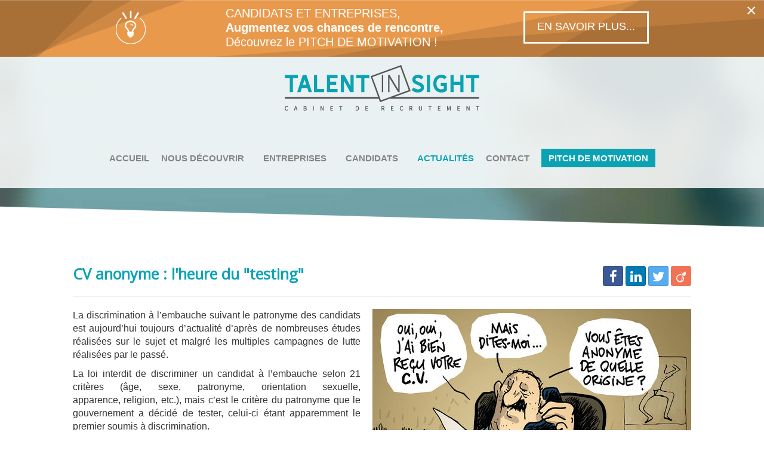

--- FILE ---
content_type: text/html; charset=utf-8
request_url: https://talent-in-sight.fr/actualites/91-cv-anonyme-l-heure-du-test
body_size: 10114
content:
<!DOCTYPE html>
<html xmlns="http://www.w3.org/1999/xhtml" xml:lang="fr-fr" lang="fr-fr" dir="ltr">
<head>
	<meta name="viewport" content="width=device-width, initial-scale=1.0" />
	<base href="https://talent-in-sight.fr/actualites/91-cv-anonyme-l-heure-du-test" />
	<meta http-equiv="content-type" content="text/html; charset=utf-8" />
	<meta name="keywords" content="Talent in Sight, cabinet de conseil en recrutement, cabinet de recrutement, cabinet de recrutement Lyon, Cabinet de recrutement à Lyon, Ressources Humaines, RH, actualité, actualités, actu, actus, actu RH, emploi, recrutement, conseil en recrutement, cabinet de conseil RH, CDI, CDD, recrutement Lyon, conseil en recrutement à Lyon, cabinet recrutement cadres Lyon, cabinet recrutement Lyon, discrimination, patronyme des candidats, candidats, candidatures, CV anonyme, CV anonymes, discrimination à l’embauche, discriminer, testing, campagne de test, campagne de testing, consonance arabe, victimes de discrimination, diplôme, expérience professionnelle, diplômes, expériences professionnelles, présélection, mode opératoire, processus de recrutement, carrière, carrières, salarié, salariés." />
	<meta name="author" content="LaurieCyril" />
	<meta name="description" content="L’Etat lance en avril une grande campagne de testing pour identifier la discrimination à l’embauche des candidats portant un nom à consonance arabe." />
	<meta name="generator" content="Joomla! - Open Source Content Management" />
	<title>TALENT IN SIGHT, Cabinet de conseil en recrutement à Lyon  - CV anonyme : l'heure du &quot;testing&quot;</title>
	<link href="/templates/talentinsight/favicon.ico" rel="shortcut icon" type="image/vnd.microsoft.icon" />
	<link href="/media/com_rstbox/css/engagebox.css?v=3.4.11" rel="stylesheet" type="text/css" />
	<link href="/templates/talentinsight/css/template.css?ver=1.0.1" rel="stylesheet" type="text/css" />
	<link href="/modules/mod_cookiesaccept/screen.css" rel="stylesheet" type="text/css" />
	<link href="/modules/mod_maximenuck/themes/css3megamenu/css/maximenuck.php?monid=maximenuck95" rel="stylesheet" type="text/css" />
	<link href="/modules/mod_maximenuck/assets/maximenuresponsiveck.css" rel="stylesheet" type="text/css" />
	<link href="/modules/mod_maximenuck/themes/css3megamenu/css/maximenuck.php?monid=maximenuck115" rel="stylesheet" type="text/css" />
	<style type="text/css">
#scrollToTop {
	cursor: pointer;
	font-size: 0.9em;
	position: fixed;
	text-align: center;
	z-index: 9999;
	-webkit-transition: background-color 0.2s ease-in-out;
	-moz-transition: background-color 0.2s ease-in-out;
	-ms-transition: background-color 0.2s ease-in-out;
	-o-transition: background-color 0.2s ease-in-out;
	transition: background-color 0.2s ease-in-out;

	background: #121212;
	color: #FFFFFF;
	border-radius: 0px;
	padding-left: 12px;
	padding-right: 12px;
	padding-top: 12px;
	padding-bottom: 12px;
	right: 20px; bottom: 20px;
}

#scrollToTop:hover {
	background: #08C;
	color: #FFFFFF;
}

#scrollToTop > img {
	display: block;
	margin: 0 auto;
}span.rstbox-close {
    z-index: 99999999;
}
		#rstbox_1 .rstbox-close:hover {
			color: rgba(232, 232, 232, 1) !important;
		}	
	@media screen and (max-width: 524px) {div#maximenuck95 ul.maximenuck li.maximenuck.nomobileck, div#maximenuck95 .maxipushdownck ul.maximenuck2 li.maximenuck.nomobileck { display: none !important; }}@media screen and (min-width: 525px) {div#maximenuck95 ul.maximenuck li.maximenuck.nodesktopck, div#maximenuck95 .maxipushdownck ul.maximenuck2 li.maximenuck.nodesktopck { display: none !important; }}@media screen and (max-width: 524px) {#maximenuck115 .maximenumobiletogglericonck {display: block !important;font-size: 33px !important;text-align: right !important;padding-top: 10px !important;}#maximenuck115 ul.maximenuck .maximenumobiletogglerck ~ li.maximenuck.level1 {display: none !important;}#maximenuck115 ul.maximenuck .maximenumobiletogglerck:checked ~ li.maximenuck.level1 {display: block !important;}}@media screen and (max-width: 524px) {div#maximenuck115 ul.maximenuck li.maximenuck.nomobileck, div#maximenuck115 .maxipushdownck ul.maximenuck2 li.maximenuck.nomobileck { display: none !important; }}@media screen and (min-width: 525px) {div#maximenuck115 ul.maximenuck li.maximenuck.nodesktopck, div#maximenuck115 .maxipushdownck ul.maximenuck2 li.maximenuck.nodesktopck { display: none !important; }}
	</style>
	<script type="application/json" class="joomla-script-options new">{"csrf.token":"f512fd393443de7145b1f652b3a05d92","system.paths":{"root":"","base":""}}</script>
	<script src="/media/jui/js/jquery.min.js?2e6264a8197b82b7eeabdab4606066a5" type="text/javascript"></script>
	<script src="/media/jui/js/jquery-noconflict.js?2e6264a8197b82b7eeabdab4606066a5" type="text/javascript"></script>
	<script src="/media/jui/js/jquery-migrate.min.js?2e6264a8197b82b7eeabdab4606066a5" type="text/javascript"></script>
	<script src="https://talent-in-sight.fr/media/juloalib/js/jquery.min.js" type="text/javascript"></script>
	<script src="https://talent-in-sight.fr/media/juloalib/js/fullnoconflict.js" type="text/javascript"></script>
	<script src="/media/system/js/mootools-core.js?2e6264a8197b82b7eeabdab4606066a5" type="text/javascript"></script>
	<script src="/media/system/js/core.js?2e6264a8197b82b7eeabdab4606066a5" type="text/javascript"></script>
	<script src="/media/system/js/mootools-more.js?2e6264a8197b82b7eeabdab4606066a5" type="text/javascript"></script>
	<script src="/media/plg_system_sl_scrolltotop/js/scrolltotop_mt.js" type="text/javascript"></script>
	<script src="/media/system/js/caption.js?2e6264a8197b82b7eeabdab4606066a5" type="text/javascript"></script>
	<script src="/media/com_rstbox/js/velocity.js?v=3.4.11" type="text/javascript"></script>
	<script src="/media/com_rstbox/js/velocity.ui.js?v=3.4.11" type="text/javascript"></script>
	<script src="/media/com_rstbox/js/engagebox.js?v=3.4.11" type="text/javascript"></script>
	<script src="/media/jui/js/bootstrap.min.js?2e6264a8197b82b7eeabdab4606066a5" type="text/javascript"></script>
	<script src="/templates/talentinsight/js/template.js" type="text/javascript"></script>
	<script src="/templates/talentinsight/js/cookie.js" type="text/javascript"></script>
	<script src="/media/jui/js/jquery.ui.core.min.js?2e6264a8197b82b7eeabdab4606066a5" type="text/javascript"></script>
	<script src="/modules/mod_maximenuck/assets/maximenuck.js" type="text/javascript"></script>
	<script type="text/javascript">
document.addEvent('domready', function() {
	new Skyline_ScrollToTop({
		'image':		'/images/top.png',
		'text':			'',
		'title':		'',
		'className':	'scrollToTop',
		'duration':		500,
		'transition':	Fx.Transitions.linear
	});
});jQuery(window).on('load',  function() {
				new JCaption('img.caption');
			});jQuery(document).ready(function(jQuery){jQuery('#maximenuck95').DropdownMaxiMenu({fxtransition : 'linear',dureeIn : 0,dureeOut : 25,menuID : 'maximenuck95',testoverflow : '0',orientation : 'horizontal',behavior : 'mouseover',opentype : 'open',fxdirection : 'normal',directionoffset1 : '30',directionoffset2 : '30',showactivesubitems : '0',ismobile : 0,menuposition : '0',effecttype : 'dropdown',topfixedeffect : '1',topfixedoffset : '',clickclose : '0',fxduration : 500});});
	</script>

    
    <!-- Latest compiled and minified CSS -->
<link rel="stylesheet" href="https://maxcdn.bootstrapcdn.com/bootstrap/3.3.5/css/bootstrap.min.css">

<!-- Optional theme -->
<link rel="stylesheet" href="https://maxcdn.bootstrapcdn.com/bootstrap/3.3.5/css/bootstrap-theme.min.css">



				<link href='//fonts.googleapis.com/css?family=Open+Sans' rel='stylesheet' type='text/css' />
		<style type="text/css">
			h1,h2,h3,h4,h5,h6,.site-title{
				font-family: 'Open Sans', sans-serif;
			}
		</style>
				<style type="text/css">
		body.site
		{
			
			background-color: #ffffff		}
		a
		{
			color: #0088cc;
		}
		.navbar-inner, .nav-list > .active > a, .nav-list > .active > a:hover, .dropdown-menu li > a:hover, .dropdown-menu .active > a, .dropdown-menu .active > a:hover, .nav-pills > .active > a, .nav-pills > .active > a:hover,
		.btn-primary
		{
			background: #0088cc;
		}
		.navbar-inner
		{
			-moz-box-shadow: 0 1px 3px rgba(0, 0, 0, .25), inset 0 -1px 0 rgba(0, 0, 0, .1), inset 0 30px 10px rgba(0, 0, 0, .2);
			-webkit-box-shadow: 0 1px 3px rgba(0, 0, 0, .25), inset 0 -1px 0 rgba(0, 0, 0, .1), inset 0 30px 10px rgba(0, 0, 0, .2);
			box-shadow: 0 1px 3px rgba(0, 0, 0, .25), inset 0 -1px 0 rgba(0, 0, 0, .1), inset 0 30px 10px rgba(0, 0, 0, .2);
		}
	</style>
		<!--[if lt IE 9]>
		<script src="/media/jui/js/html5.js"></script>
	<![endif]-->
	<link href="https://maxcdn.bootstrapcdn.com/font-awesome/4.7.0/css/font-awesome.min.css" rel="stylesheet" integrity="sha384-wvfXpqpZZVQGK6TAh5PVlGOfQNHSoD2xbE+QkPxCAFlNEevoEH3Sl0sibVcOQVnN" crossorigin="anonymous">
    <link href="/templates/talentinsight/css/br.css" rel="stylesheet" type="text/css" />
    <link href="/templates/talentinsight/css/social.css" rel="stylesheet" type="text/css" />   
	
	<link rel="stylesheet" href="/plugins/system/imageeffectck/assets/imageeffectck.css" type="text/css" />
	<script src="/plugins/system/imageeffectck/assets/imageeffectck.js" type="text/javascript"></script>
	<script type="text/javascript">
	jQuery(document).ready(function(){jQuery(this).ImageEffectck({ });});
	</script>
</head>

<body class="site com_content view-article no-layout no-task itemid-116 fluid">
    
	<!-- Body -->
	    

        
         <header class="header" role="banner">
				<div class="header-inner clearfix" >
					<div class="col-md-10">
                    	<a class="brand pull-left" href="/">
						<img src="https://talent-in-sight.fr/images/logo_TISv4.png" alt="TALENT IN SIGHT, Cabinet de conseil en recrutement à Lyon " />												</a>
						
                        <nav class="navigation pull-right" role="navigation">
							
			<!--[if lte IE 7]>
			<link href="/modules/mod_maximenuck/themes/css3megamenu/css/ie7.css" rel="stylesheet" type="text/css" />
			<![endif]--><!-- debut Maximenu CK, par cedric keiflin -->
	<div class="maximenuckh ltr" id="maximenuck95" style="z-index:10;">
        <div class="maxiroundedleft"></div>
        <div class="maxiroundedcenter">
            <ul class=" maximenuck" style="position:relative;" >
												<li data-level="1" class="maximenuck item101 first level1  fullwidth" style="z-index : 12000;position:static;" ><a  data-hover="ACCUEIL" class="maximenuck " href="/"><span class="titreck"  data-hover="ACCUEIL">ACCUEIL</span></a>
		</li><li data-level="1" class="maximenuck item113 parent level1  fullwidth" style="z-index : 11999;position:static;" ><a  data-hover="NOUS DÉCOUVRIR" class="maximenuck " href="/nous-decouvrir"><span class="titreck"  data-hover="NOUS DÉCOUVRIR">NOUS DÉCOUVRIR</span></a>
	<div class="floatck" style="position:absolute;left:0;right:0;"><div class="maxidrop-top"><div class="maxidrop-top2"></div></div><div class="maxidrop-main" style="width:auto;"><div class="maxidrop-main2"><div class="maximenuck2 first " >
	<ul class="maximenuck2"><li data-level="2" class="maximenuck nodropdown item118 first level2  fullwidth" style="z-index : 11998;position:static;" ><a  data-hover="QUI SOMMES-NOUS ?" class="maximenuck " href="/nous-decouvrir/qui-sommes-nous"><span class="titreck"  data-hover="QUI SOMMES-NOUS ?">QUI SOMMES-NOUS ?</span></a>
		</li><li data-level="2" class="maximenuck nodropdown item119 level2  fullwidth" style="z-index : 11997;position:static;" ><a  data-hover="FONDATEURS" class="maximenuck " href="/nous-decouvrir/fondateurs"><span class="titreck"  data-hover="FONDATEURS">FONDATEURS</span></a>
		</li><li data-level="2" class="maximenuck nodropdown item120 last level2  fullwidth" style="z-index : 11996;position:static;" ><a  data-hover="NOS VALEURS" class="maximenuck " href="/nous-decouvrir/nos-valeurs"><span class="titreck"  data-hover="NOS VALEURS">NOS VALEURS</span></a>
	</li>
	</ul>
	<div class="clr"></div></div><div class="clr"></div></div></div><div class="maxidrop-bottom"><div class="maxidrop-bottom2"></div></div></div>
	</li><li data-level="1" class="maximenuck item114 parent level1  fullwidth" style="z-index : 11995;position:static;" ><a  data-hover="ENTREPRISES" class="maximenuck " href="/entreprises"><span class="titreck"  data-hover="ENTREPRISES">ENTREPRISES</span></a>
	<div class="floatck" style="position:absolute;left:0;right:0;"><div class="maxidrop-top"><div class="maxidrop-top2"></div></div><div class="maxidrop-main" style="width:auto;"><div class="maxidrop-main2"><div class="maximenuck2 first " >
	<ul class="maximenuck2"><li data-level="2" class="maximenuck nodropdown item121 first level2  fullwidth" style="z-index : 11994;position:static;" ><a  data-hover="NOTRE POSITIONNEMENT" class="maximenuck " href="/entreprises/notre-positionnement"><span class="titreck"  data-hover="NOTRE POSITIONNEMENT">NOTRE POSITIONNEMENT</span></a>
		</li><li data-level="2" class="maximenuck nodropdown item122 level2  fullwidth" style="z-index : 11993;position:static;" ><a  data-hover="NOS MÉTHODES" class="maximenuck " href="/entreprises/nos-methodes"><span class="titreck"  data-hover="NOS MÉTHODES">NOS MÉTHODES</span></a>
		</li><li data-level="2" class="maximenuck nodropdown item123 level2  fullwidth" style="z-index : 11992;position:static;" ><a  data-hover="VOS GARANTIES" class="maximenuck " href="/entreprises/vos-garanties"><span class="titreck"  data-hover="VOS GARANTIES">VOS GARANTIES</span></a>
		</li><li data-level="2" class="maximenuck nodropdown item124 last level2  fullwidth" style="z-index : 11991;position:static;" ><a  data-hover="NOS ENGAGEMENTS" class="maximenuck " href="/entreprises/nos-engagements"><span class="titreck"  data-hover="NOS ENGAGEMENTS">NOS ENGAGEMENTS</span></a>
	</li>
	</ul>
	<div class="clr"></div></div><div class="clr"></div></div></div><div class="maxidrop-bottom"><div class="maxidrop-bottom2"></div></div></div>
	</li><li data-level="1" class="maximenuck item115 parent level1  fullwidth" style="z-index : 11990;position:static;" ><a  data-hover="CANDIDATS" class="maximenuck " href="/candidats"><span class="titreck"  data-hover="CANDIDATS">CANDIDATS</span></a>
	<div class="floatck" style="position:absolute;left:0;right:0;"><div class="maxidrop-top"><div class="maxidrop-top2"></div></div><div class="maxidrop-main" style="width:auto;"><div class="maxidrop-main2"><div class="maximenuck2 first " >
	<ul class="maximenuck2"><li data-level="2" class="maximenuck nodropdown item125 first level2  fullwidth" style="z-index : 11989;position:static;" ><a  data-hover="NOS MÉTHODES" class="maximenuck " href="/candidats/nos-methodes"><span class="titreck"  data-hover="NOS MÉTHODES">NOS MÉTHODES</span></a>
		</li><li data-level="2" class="maximenuck nodropdown item126 level2  fullwidth" style="z-index : 11988;position:static;" ><a  data-hover="NOS ENGAGEMENTS" class="maximenuck " href="/candidats/nos-engagements"><span class="titreck"  data-hover="NOS ENGAGEMENTS">NOS ENGAGEMENTS</span></a>
		</li><li data-level="2" class="maximenuck nodropdown item127 level2  fullwidth" style="z-index : 11987;position:static;" ><a  data-hover="NOS OFFRES D\'EMPLOI" class="maximenuck " href="/candidats/nos-offres-d-emploi"><span class="titreck"  data-hover="NOS OFFRES D\'EMPLOI">NOS OFFRES D'EMPLOI</span></a>
		</li><li data-level="2" class="maximenuck nodropdown item128 first last level2  fullwidth" style="z-index : 11986;position:static;" ><a  data-hover="CANDIDATURE SPONTANÉE" class="maximenuck " href="/candidats/candidature-spontanee"><span class="titreck"  data-hover="CANDIDATURE SPONTANÉE">CANDIDATURE SPONTANÉE</span></a>
	</li>
	</ul>
	<div class="clr"></div></div><div class="clr"></div></div></div><div class="maxidrop-bottom"><div class="maxidrop-bottom2"></div></div></div>
	</li><li data-level="1" class="maximenuck item116 current active level1  fullwidth" style="z-index : 11985;position:static;" ><a  data-hover="ACTUALITÉS" class="maximenuck " href="/actualites"><span class="titreck"  data-hover="ACTUALITÉS">ACTUALITÉS</span></a>
		</li><li data-level="1" class="maximenuck item117 level1  fullwidth" style="z-index : 11984;position:static;" ><a  data-hover="CONTACT" class="maximenuck " href="/contact"><span class="titreck"  data-hover="CONTACT">CONTACT</span></a>
		</li><li data-level="1" class="maximenuck item320 last level1  fullwidth" style="z-index : 11983;position:static;" ><a  data-hover="PITCH DE MOTIVATION" class="maximenuck " href="/pitch-de-motivation"><span class="titreck"  data-hover="PITCH DE MOTIVATION">PITCH DE MOTIVATION</span></a></li>            </ul>
        </div>
        <div class="maxiroundedright"></div>
        <div style="clear:both;"></div>
    </div>
    <!-- fin maximenuCK -->

			<!--[if lte IE 7]>
			<link href="/modules/mod_maximenuck/themes/css3megamenu/css/ie7.css" rel="stylesheet" type="text/css" />
			<![endif]--><!-- debut maximenu CK, par cedric keiflin -->
<select name="maximenuckdropselect" style="width: auto" onchange="top.location.href=this.options[this.selectedIndex].value" class=" responsive">
	<option value="/">ACCUEIL</option><option value="/nous-decouvrir">NOUS DÉCOUVRIR</option><option value="/nous-decouvrir/qui-sommes-nous">- QUI SOMMES-NOUS ?</option><option value="/nous-decouvrir/fondateurs">- FONDATEURS</option><option value="/nous-decouvrir/nos-valeurs">- NOS VALEURS</option><option value="/entreprises">ENTREPRISES</option><option value="/entreprises/notre-positionnement">- NOTRE POSITIONNEMENT</option><option value="/entreprises/nos-methodes">- NOS MÉTHODES</option><option value="/entreprises/vos-garanties">- VOS GARANTIES</option><option value="/entreprises/nos-engagements">- NOS ENGAGEMENTS</option><option value="/candidats">CANDIDATS</option><option value="/candidats/nos-methodes">- NOS MÉTHODES</option><option value="/candidats/nos-engagements">- NOS ENGAGEMENTS</option><option value="/candidats/nos-offres-d-emploi">- NOS OFFRES D'EMPLOI</option><option value="/candidats/candidature-spontanee">- CANDIDATURE SPONTANÉE</option><option  selected="selected"value="/actualites">ACTUALITÉS</option><option value="/contact">CONTACT</option><option value="/pitch-de-motivation">PITCH DE MOTIVATION</option></select>
<!-- fin maximenuCK -->

						</nav>
                        
					</div>
                </div>
				           
              
           
                
            	<div class="slide bis"></div>   
			                   
            
            </header>
    
  			
			                
			
			
            <div class="row-fluid">
				
								
                <main id="content" role="main" class="span12">
					                
                  
					<!-- Begin Content -->
					
					<div id="system-message-container">
	</div>

					<div class="col-md-10 item-page" itemscope itemtype="http://schema.org/Article">
	<meta itemprop="inLanguage" content="fr-FR" />
	
		
			<div class="page-header">
		<h2 itemprop="name">
							CV anonyme : l'heure du &quot;testing&quot;					</h2>
							</div>
					
	
	
		
				  
			<div class="pull-right item-image"> <img
	 src="/images/CVanonyme2.jpg" alt="" itemprop="image"/> </div>
				<div itemprop="articleBody">
		<p style="text-align: justify;">La discrimination à l’embauche suivant le patronyme des candidats est aujourd’hui toujours d’actualité d’après de nombreuses études réalisées sur le sujet et malgré les multiples campagnes de lutte réalisées par le passé.</p>
 
<p style="text-align: justify;">La loi interdit de discriminer un candidat à l’embauche selon 21 critères (âge, sexe, patronyme, orientation sexuelle, apparence, religion, etc.), mais c’est le critère du patronyme que le gouvernement a décidé de tester, celui-ci étant apparemment le premier soumis à discrimination.  </p>
<p style="text-align: justify;">Annoncée en mai 2015 par François Rebsamen - alors ministre du Travail, de l'Emploi, de la Formation professionnelle et du Dialogue Social - une campagne de « testing » va être réalisée à compter du mois d’avril 2016, pour une période de trois mois, afin d’identifier si les candidats portant des noms à consonance arabe sont victimes de discrimination à l’embauche.</p>
<p style="text-align: justify;">L’objectif de cette campagne ? Faire prendre conscience aux entreprises « des biais qui se produisent en matière de discrimination lors du recrutement ».</p>
<p style="text-align: justify;">Cette campagne va tester une cinquantaine d’entreprises affichant un flux régulier de recrutements et comptant plus de 1 000 salariés. Deux candidatures similaires - même diplôme, même expérience professionnelle – parviendront à ces entreprises, sauf qu’une des candidatures portera un nom à consonance arabe.</p>
<p style="text-align: justify;">La question de la pertinence de ce mode opératoire se pose alors. L’annonce officielle de cette campagne de testing destinée à tester des entreprises au hasard, l’annonce de sa durée, de son calendrier et de son mode opératoire risquent de fausser les résultats, les entreprises étant quelque peu averties.</p>
<p style="text-align: justify;">Par ailleurs, ce testing ne porte que sur la première phase du recrutement : la présélection sur CV. Or, des discriminations peuvent survenir après lors des phases suivantes du processus de recrutement ou même pendant tout le déroulement de la carrière du salarié.</p>
<p style="text-align: justify;">De plus, ne tester que des grands groupes alors que l’emploi en France se situe majoritairement dans les PME, ne paraît pas non plus très pertinent.</p>
<p style="text-align: justify;">Les résultats de ce testing seront publiés en septembre 2016, mais les noms des entreprises testées resteront anonymes. La portée de la démarche s’en trouve ainsi diminuée, même si nous connaissons déjà tous les résultats, de nombreuses études ayant déjà été réalisées sur le sujet.</p>
<p style="text-align: justify;">Reste à savoir désormais quelles seront les actions du gouvernement qui en découleront et quel impact cela aura sur les entreprises…</p>	</div>

	
						</div>
					
										
					<div id="divSocial" style="position:absolute;top:0px;right:15px;">
						<a class="btn btn-social-icon btn-facebook" target="_blank" href="https://www.facebook.com/sharer/sharer.php?u=https://talent-in-sight.fr/actualites/91-cv-anonyme-l-heure-du-test">
                          <i class="fa fa-facebook"></i>
                        </a>
                        <a class="btn btn-social-icon btn-linkedin" target="_blank" href="https://www.linkedin.com/shareArticle?mini=true&url=https://talent-in-sight.fr/actualites/91-cv-anonyme-l-heure-du-test&title=&summary=&source=">
                          <i class="fa fa-linkedin"></i>
                        </a>
                        <a class="btn btn-social-icon btn-twitter" target="_blank" href="https://twitter.com/home?status=https://talent-in-sight.fr/actualites/91-cv-anonyme-l-heure-du-test">
                          <i class="fa fa-twitter"></i>
                        </a>
                        <a class="btn btn-social-icon btn-viadeo" target="_blank" href="http://www.viadeo.com/shareit/share/?url=https://talent-in-sight.fr/actualites/91-cv-anonyme-l-heure-du-test">
                          <i class="fa fa-viadeo"></i>
                        </a>
                    </div>
                    <script>
					jQuery( document ).ready(function() {
                        jQuery('.item-page').css('position','relative');
                        jQuery('#divSocial').appendTo('.item-page');
					});
					</script>
										
                   								<div class="moduletable retour span1">
						

<div class="custom"  >
	<p></p> 
<a href="javascript:history.back()"><img src="/images/retour.png" alt="" /></a> 
<p></p></div>
		</div>
			<div class="moduletable">
						<!--googleoff: all-->
<div id="ca_banner" 
    style="bottom:0px;
        height: 110px;    ">
    <h2 style="
		">REMARQUE ! Ce site utilise des cookies et autres technologies similaires.</h2> 
    <p style="
				">Si vous ne changez pas les paramètres de votre navigateur, vous êtes d'accord.        							<span class="infoplus info_modal" style="color:#00A3B4">En savoir plus</span>
					        </p>
    <div class="accept" style="background:#00A3B4;
background-image:none;
text-shadow:none;">J'ai compris</div>
</div>
<div id="ca_info" style="color:#00A3B4">
    <div class="ca_info_close" style="color:#00A3B4"></div>
        <div id="ca_info_plus" style="color:#00A3B4">
            <h3 id="#politique-cookies&quot;&quot;">Liens hypertextes et cookies.</h3>
<p>Le site <a title="Talent In Sight -talent-in-sight.fr" href="http://talent-in-sight.fr/">talent-in-sight.fr</a> contient un certain nombre de liens hypertextes vers d’autres sites, mis en place avec l’autorisation de Talent In Sight. Cependant, Talent In Sight n’a pas la possibilité de vérifier le contenu des sites ainsi visités, et n’assumera en conséquence aucune responsabilité de ce fait.</p>
<p>La navigation sur le site <a title="Talent In Sight -talent-in-sight.fr" href="http://talent-in-sight.fr/">talent-in-sight.fr</a> est susceptible de provoquer l’installation de cookie(s) sur l’ordinateur de l’utilisateur. Un cookie est un fichier de petite taille, qui ne permet pas l’identification de l’utilisateur, mais qui enregistre des informations relatives à la navigation d’un ordinateur sur un site. Les données ainsi obtenues visent à faciliter la navigation ultérieure sur le site, et ont également vocation à permettre diverses mesures de fréquentation.</p>
<p>Le refus d’installation d’un cookie peut entraîner l’impossibilité d’accéder à certains services. L’utilisateur peut toutefois configurer son ordinateur de la manière suivante, pour refuser l’installation des cookies :</p>
<p>Sous Internet Explorer : onglet outil (pictogramme en forme de rouage en haut a droite) / options internet. Cliquez sur Confidentialité et choisissez Bloquer tous les cookies. Validez sur Ok.</p>
<p>Sous Firefox : en haut de la fenêtre du navigateur, cliquez sur le bouton Firefox, puis aller dans l'onglet Options. Cliquer sur l'onglet Vie privée. Paramétrez les Règles de conservation sur : utiliser les paramètres personnalisés pour l'historique. Enfin décochez-la pour désactiver les cookies.</p>
<p>Sous Safari : Cliquez en haut à droite du navigateur sur le pictogramme de menu (symbolisé par un rouage). Sélectionnez Paramètres. Cliquez sur Afficher les paramètres avancés. Dans la section "Confidentialité", cliquez sur Paramètres de contenu. Dans la section "Cookies", vous pouvez bloquer les cookies.</p>
<p>Sous Chrome : Cliquez en haut à droite du navigateur sur le pictogramme de menu (symbolisé par trois lignes horizontales). Sélectionnez Paramètres. Cliquez sur Afficher les paramètres avancés. Dans la section "Confidentialité", cliquez sur préférences. Dans l'onglet "Confidentialité", vous pouvez bloquer les cookies.</p>        </div>
</div>


<script type="text/javascript">
    jQuery(document).ready(function () { 
	
	function setCookie(c_name,value,exdays)
	{
		var exdate=new Date();
		exdate.setDate(exdate.getDate() + exdays);
		var c_value=escape(value) + ((exdays==null) ? "" : "; expires="+exdate.toUTCString()) + "; path=/";
		document.cookie=c_name + "=" + c_value;
	}
	
	function readCookie(name) {
		var nameEQ = name + "=";
		var ca = document.cookie.split(';');
		for(var i=0;i < ca.length;i++) {
			var c = ca[i];
			while (c.charAt(0)==' ') c = c.substring(1,c.length);
			if (c.indexOf(nameEQ) == 0) return c.substring(nameEQ.length,c.length);
			}
		return null;
	}
    
	var $ca_banner = jQuery('#ca_banner');
    var $ca_infoplus = jQuery('.infoplus.info_modal');
    var $ca_info = jQuery('#ca_info');
    var $ca_info_close = jQuery('.ca_info_close');
    var $ca_infoaccept = jQuery('.accept');
    
	var cookieaccept = readCookie('cookieaccept');
	if(!(cookieaccept == "yes")){
	
		$ca_banner.delay(1000).slideDown('fast'); 
        $ca_infoplus.click(function(){
            $ca_info.fadeIn("fast");
        });
        $ca_info_close.click(function(){
            $ca_info.fadeOut("slow");
        });
        $ca_infoaccept.click(function(){
			setCookie("cookieaccept","yes",365);
            jQuery.post('https://talent-in-sight.fr/actualites/91-cv-anonyme-l-heure-du-test', 'set_cookie=1', function(){});
            $ca_banner.slideUp('slow');
            $ca_info.fadeOut("slow");
        });
       } 
    });
</script>
<!--googleon: all-->
		</div>
	
					<!-- End Content -->
               
               
				  	               

                </main>
                
                                 
                
				
	
	
	</div>	
	<!-- Footer -->
<footer class="footer" role="contentinfo">		
              
        	
          <div  class="bg_contact">   	               	                     
					<div class="moduletable contact col-md-10">
						

<div class="custom"  >
	<div class="custom">
<div class="span4 first">
<h4 style="text-align: center;">Adresse</h4>
<p style="text-align: center;">33, rue de la République<br />Allée B<br />69002 Lyon</p>
</div>
<div class="span4">
<h4 style="text-align: center;">Suivez-nous</h4>
<p><a href="https://www.linkedin.com/company/talent-in-sight?trk=eml-company_page_created-body-view_cp_button&amp;midToken=AQHBbxKI1z0jgw&amp;fromEmail=fromEmail&amp;ut=0PUKoNZoq5eSU1" target="_blank" rel="noopener noreferrer"><img title="LinkedIn" src="/images/picto139.png" alt="LinkedIn" width="50" height="50" /></a><a href="https://www.facebook.com/talent.in.sight" target="_blank" rel="noopener noreferrer"><img title="Facebook" src="/images/picto140.png" alt="Facebook" width="50" height="50" /></a><a href="https://twitter.com/Talent_In_Sight" target="_blank" rel="noopener noreferrer"><img title="Twitter" src="/images/picto137.png" alt="Twitter" width="50" height="50" /></a></p>
<p> </p>
</div>
<div class="span4 last">
<h4 style="text-align: center;">Nous contacter</h4>
<p style="text-align: center;"><a href="tel:0428295340">04 28 29 53 40</a><br /><a title="talent-in-sight.fr" href="mailto:contact@talent-in-sight.fr" rel="alternate">contact@talent-in-sight.fr</a><br /><a class="nouscontacter" href="/contact">Nous contacter</a></p>
</div>
</div></div>
		</div>
			<div class="moduletable contact col-md-10 mobile">
						

<div class="custom"  >
	<div class="custom">
<div class="span4 first" style="min-height: 0;">
<h4 style="text-align: center;">Adresse</h4>
<p style="text-align: center;">33, rue de la République<br />Allée B<br />69002 Lyon</p>
</div>
<div class="span4" style="min-height: 0;">
<h4 style="text-align: center;">Suivez-nous</h4>
<p><a href="https://www.linkedin.com/company/talent-in-sight?trk=eml-company_page_created-body-view_cp_button&amp;midToken=AQHBbxKI1z0jgw&amp;fromEmail=fromEmail&amp;ut=0PUKoNZoq5eSU1" target="_blank" rel="noopener noreferrer"><img title="LinkedIn" src="/images/picto139.png" alt="LinkedIn" width="50" height="50" /></a><a href="https://www.facebook.com/talent.in.sight" target="_blank" rel="noopener noreferrer"><img title="Facebook" src="/images/picto140.png" alt="Facebook" width="50" height="50" /></a><a href="https://twitter.com/Talent_In_Sight" target="_blank" rel="noopener noreferrer"><img title="Twitter" src="/images/picto137.png" alt="Twitter" width="50" height="50" /></a></p>
</div>
<div class="span4 last" style="min-height: 0; margin: 0;">
<h4 style="text-align: center;">Nous contacter</h4>
<p style="text-align: center;"><a href="tel:0428295340">04 28 29 53 40</a><br /><a title="talent-in-sight.fr" href="mailto:contact@talent-in-sight.fr" rel="alternate">contact@talent-in-sight.fr</a><br /><a class="nouscontacter" href="/contact">Nous contacter</a></p>
</div>
</div></div>
		</div>
		
		
		        
       
              
        <div class="col-md-10">
			<hr />
			<p class="pull-right">
                <a href="#top" id="back-top">
					TOP
				</a>
			</p>
        
            <p class="pull-left">
			</p>
		<ul class="nav menu mod-list">
<li class="item-141"><a href="/mentions-legales" >MENTIONS LÉGALES</a></li><li class="item-142"><a href="/sitemap" >PLAN DU SITE</a></li></ul>

      </div>
  
</footer>
      
        
	

<div class="rstboxes" data-t="f512fd393443de7145b1f652b3a05d92" data-baseurl="https://talent-in-sight.fr/" data-site="8689ac9f563166b2896000fbc3d475cc" data-debug="0" >

	
	
	<div id="rstbox_1"  class="rstbox rstbox_top-center rstbox_custom  welcomemat rstbox-acm rstbox-acc  formVer" data-settings='{"delay":"0","transitionin":"transition.fadeIn","transitionout":"transition.fadeOut","duration":"400","autohide":"1","closeopened":"0","preventpagescroll":false,"log":1,"testmode":"0","autoclose":false}' data-trigger="pageload" data-cookietype="days" data-cookietime="1" data-title="Pitch de motivation" style="max-width:100%;height:auto;background-color:rgba(255, 255, 255, 1);color:rgba(51, 51, 51, 1);border:none 15px rgba(46, 198, 100, 1);border-radius:0px;padding:0;z-index:99999">
		
		
<span data-ebox-cmd="closeKeep" class="rstbox-close" aria-label="Close" style="color:rgba(255, 255, 255, 1);font-size:30px">
			<span aria-hidden="true">&times;</span>
	</span>
	

		<div class="rstbox-container">
						<div class="rstbox-content">
				<div id="popup" class="alert alert-info alert-dismissable"><img style="width: 50px; margin-right: 130px;" src="/templates/talentinsight/images/icon-popup.png" alt="" />
<div class="message" style="margin-right: 130px;">CANDIDATS ET ENTREPRISES,<br /> <strong>Augmentez vos chances de rencontre,</strong><br /> Découvrez le PITCH DE MOTIVATION !</div>
<a class="btn btn-border" title="En savoir plus..." href="/pitch-de-motivation">En savoir plus...</a></div>			</div>
		</div>
			</div>	
	</div>

</body>
<script src="https://maxcdn.bootstrapcdn.com/bootstrap/3.3.5/js/bootstrap.min.js"></script>
<!-- Désactivé par TripleStack SAS 2022-02-08
<script>
  (function(i,s,o,g,r,a,m){i['GoogleAnalyticsObject']=r;i[r]=i[r]||function(){
  (i[r].q=i[r].q||[]).push(arguments)},i[r].l=1*new Date();a=s.createElement(o),
  m=s.getElementsByTagName(o)[0];a.async=1;a.src=g;m.parentNode.insertBefore(a,m)
  })(window,document,'script','//www.google-analytics.com/analytics.js','ga');

  ga('create', 'UA-68480055-1', 'auto');
  ga('send', 'pageview');
</script>
-->

<script>
  jQuery(function() {
      jQuery('.ad_text').addClass('fad_text').removeClass('ad_text');
  });
</script>
<script>
<!-- Ajouté par TripleStack SAS 2022-02-08 -->
jQuery(function() {
	jQuery('#ca_banner').remove();
});



	window.addEventListener("load", function(){
		var parent = document.getElementById('bfPitchElem');
		var p = document.createElement("p");
		parent.appendChild(p);
		p.innerHTML = "DÉMARQUEZ-VOUS !";
		p.setAttribute("id", "demarquezVousFormulaire");
		var a = document.createElement("a");
		parent.appendChild(a);
		a.setAttribute("id", "enSavoirPlusFormulaire");
		a.setAttribute("target", "_blank");
		a.setAttribute("href", "https://talent-in-sight.fr/pitch-de-motivation");
		a.innerHTML = "En savoir plus";
	});
</script>
</html>


--- FILE ---
content_type: text/html; charset=utf-8
request_url: https://talent-in-sight.fr/index.php?option=com_ajax&format=raw
body_size: 164
content:
{"status":true,"box":1,"eventid":1}

--- FILE ---
content_type: text/css;charset=UTF-8
request_url: https://talent-in-sight.fr/modules/mod_maximenuck/themes/css3megamenu/css/maximenuck.php?monid=maximenuck95
body_size: 22635
content:

/*-----------------------------------------------------------------------------------------------------------
This theme is largely inspired by the Mega menu tutorial on net.tutsplus.com :
http://net.tutsplus.com/tutorials/html-css-techniques/how-to-build-a-kick-butt-css3-mega-drop-down-menu/

Ce theme est largement inspire du tutoriel de Mega menu sur net.tutsplus.com
http://net.tutsplus.com/tutorials/html-css-techniques/how-to-build-a-kick-butt-css3-mega-drop-down-menu/
-------------------------------------------------------------------------------------------------------------*/

.clr {clear:both;visibility: hidden;}

/*---------------------------------------------
---	 	menu container						---
----------------------------------------------*/

/* menu */
div#maximenuck95 {
	font-size:14px;
	line-height:21px;
	text-align:left;
	zoom:1;
}

/* container style */
div#maximenuck95 ul.maximenuck {
	clear:both;
	position : relative;
	z-index:999;
	overflow: visible !important;
	display: block !important;
	float: none !important;
	visibility: visible !important;
	opacity: 1 !important;
	list-style:none;
	margin:0 auto;
	height: auto;
	padding:0px 20px 0px 20px;
	-moz-border-radius: 10px;
	-webkit-border-radius: 10px;
	border-radius: 10px;
	filter: none;
	background: #014464;
	background: -moz-linear-gradient(top,  #0272a7 0%, #013953 100%);
	background: -webkit-gradient(linear, left top, left bottom, color-stop(0%,#0272a7), color-stop(100%,#013953));
	background: -webkit-linear-gradient(top,  #0272a7 0%,#013953 100%);
	background: -o-linear-gradient(top,  #0272a7 0%,#013953 100%);
	background: -ms-linear-gradient(top,  #0272a7 0%,#013953 100%);
	background: linear-gradient(top,  #0272a7 0%,#013953 100%);
	border: 1px solid #002232;
	-moz-box-shadow:inset 0px 0px 1px #edf9ff;
	-webkit-box-shadow:inset 0px 0px 1px #edf9ff;
	box-shadow:inset 0px 0px 1px #edf9ff;
	text-align: left;
	zoom: 1;
}

/* vertical menu */
div#maximenuck95.maximenuckv ul.maximenuck {
	padding: 5px;
}

div#maximenuck95 ul.maximenuck:after {
	content: " ";
	display: block;
	height: 0;
	clear: both;
	visibility: hidden;
	font-size: 0;
}

/*---------------------------------------------
---	 	Root items - level 1				---
----------------------------------------------*/

div#maximenuck95 ul.maximenuck li.maximenuck.level1 {
	display: inline-block;
	float: none !important;
	position:static;
	list-style : none;
	border: 1px solid transparent;
	/*float:left;*/
	text-align:center;
	padding: 4px 9px 2px 9px;
	margin: 2px 10px 0 0;
	cursor: pointer;
	vertical-align: middle;
	box-shadow: none;
	filter: none;
}

/** IE 7 only **/
*+html div#maximenuck95 ul.maximenuck li.maximenuck.level1 {
	display: inline !important;
}

/* vertical menu */
div#maximenuck95.maximenuckv ul.maximenuck li.maximenuck.level1 {
	display: block !important;
	margin: 0;
	padding: 4px 0px 2px 8px;
	text-align: left;
}

div#maximenuck95 ul.maximenuck li.maximenuck.level1:hover,
div#maximenuck95 ul.maximenuck li.maximenuck.level1.active {
	border: 1px solid #777777;
	background: #F4F4F4;
	background: -moz-linear-gradient(top, #F4F4F4, #EEEEEE);
	background: -webkit-gradient(linear, 0% 0%, 0% 100%, from(#F4F4F4), to(#EEEEEE));
	-moz-border-radius: 5px;
	-webkit-border-radius: 5px;
	border-radius: 5px;
}

div#maximenuck95 ul.maximenuck li.maximenuck.level1 > a,
div#maximenuck95 ul.maximenuck li.maximenuck.level1 > span.separator {
	font-size:14px;
	color: #EEEEEE;
	display:block;
	float : none !important;
	float : left;
	position:relative;
	text-decoration:none;
	text-shadow: 1px 1px 1px #000;
	box-shadow: none;
	min-height : 34px;
	outline : none;
	background : none;
	filter: none;
	border : none;
	padding : 0;
	white-space: normal;
	filter: none;
}

/* parent item on mouseover (if subemnus exists) horizonal menu only */
div#maximenuck95.maximenuckh ul.maximenuck li.maximenuck.level1.parent:hover,
div#maximenuck95.maximenuckh ul.maximenuck li.maximenuck.level1.parent:hover {
	-moz-border-radius: 5px 5px 0px 0px;
	-webkit-border-radius: 5px 5px 0px 0px;
	border-radius: 5px 5px 0px 0px;
}

/* item color on mouseover */
div#maximenuck95 ul.maximenuck li.maximenuck.level1:hover > a span.titreck,
div#maximenuck95 ul.maximenuck li.maximenuck.level1.active > a span.titreck,
div#maximenuck95 ul.maximenuck li.maximenuck.level1:hover > span.separator,
div#maximenuck95 ul.maximenuck li.maximenuck.level1.active > span.separator {
	color : #161616;
	text-shadow: 1px 1px 1px #ffffff;
}

div#maximenuck95.maximenuckh ul.maximenuck li.level1.parent > a,
div#maximenuck95.maximenuckh ul.maximenuck li.level1.parent > span.separator {
	padding: 0 12px 0 0;
}

/* arrow image for parent item */
div#maximenuck95.maximenuckh ul.maximenuck li.level1.parent > a:after,
div#maximenuck95.maximenuckh ul.maximenuck li.level1.parent > span.separator:after {
	content: "";
	display: block;
	position: absolute;
	width: 0; 
	height: 0; 
	border-style: solid;
	border-width: 7px 6px 0 6px;
	border-color: #EEEEEE transparent transparent transparent;
	top: 7px;
	right: -4px;
}

div#maximenuck95.maximenuckh ul.maximenuck li.level1.parent:hover > a:after,
div#maximenuck95.maximenuckh ul.maximenuck li.level1.parent:hover > span.separator:after,
div#maximenuck95.maximenuckh ul.maximenuck li.level1.parent.active > a:after,
div#maximenuck95.maximenuckh ul.maximenuck li.level1.parent.active > span.separator:after {
	border-top-color : #161616;
}

/* vertical menu */
div#maximenuck95.maximenuckv ul.maximenuck li.level1.parent > a:after,
div#maximenuck95.maximenuckv ul.maximenuck li.level1.parent > span.separator:after {
	display: inline-block;
	content: "";
	width: 0;
	height: 0;
	border-style: solid;
	border-width: 6px 0 6px 7px;
	border-color: transparent transparent transparent #EEEEEE;
	margin: 5px 10px 3px 0;
	position: absolute;
	right: 3px;
	top: 3px;
}

div#maximenuck95.maximenuckv ul.maximenuck li.level1.parent:hover > a:after,
div#maximenuck95.maximenuckv ul.maximenuck li.level1.parent:hover > span.separator:after,
div#maximenuck95.maximenuckv ul.maximenuck li.level1.parent.active > a:after,
div#maximenuck95.maximenuckv ul.maximenuck li.level1.parent.active > span.separator:after {
	border-left-color : #161616;
}

/* arrow image for submenu parent item */
div#maximenuck95 ul.maximenuck li.level1.parent li.parent > a:after,
div#maximenuck95 ul.maximenuck li.level1.parent li.parent > span.separator:after,
div#maximenuck95 ul.maximenuck li.maximenuck ul.maximenuck2 li.parent > a:after,
div#maximenuck95 ul.maximenuck li.maximenuck ul.maximenuck2 li.parent > a:after {
	display: inline-block;
	content: "";
	width: 0;
	height: 0;
	border-style: solid;
	border-width: 6px 0 6px 7px;
	border-color: transparent transparent transparent #015b86;
	margin: 3px;
	position: absolute;
	float: right;
	right: 3px;
	top: 2px;
}

div#maximenuck95 ul.maximenuck li.level1.parent li.parent:hover > a:after,
div#maximenuck95 ul.maximenuck li.level1.parent li.parent:hover > span.separator:after,
div#maximenuck95 ul.maximenuck li.level1.parent li.parent.active > a:after,
div#maximenuck95 ul.maximenuck li.level1.parent li.parent.active > span.separator:after{
	border-left-color : #029feb;
}


/* styles for right position */
div#maximenuck95 ul.maximenuck li.maximenuck.level1.align_right,
div#maximenuck95 ul.maximenuck li.maximenuck.level1.menu_right,
div#maximenuck95 ul.maximenuck li.align_right,
div#maximenuck95 ul.maximenuck li.menu_right {
	float:right !important;
	margin-right:0px !important;
}

div#maximenuck95 ul.maximenuck li.align_right:not(.fullwidth) div.floatck,
div#maximenuck95 ul.maximenuck li:not(.fullwidth) div.floatck.fixRight {
	left:auto;
	right:-1px;
	top:auto;
	-moz-border-radius: 5px 0px 5px 5px;
	-webkit-border-radius: 5px 0px 5px 5px;
	border-radius: 5px 0px 5px 5px;
}


/* arrow image for submenu parent item to open left */
div#maximenuck95 ul.maximenuck li.level1.parent div.floatck.fixRight li.parent > a,
div#maximenuck95 ul.maximenuck li.level1.parent div.floatck.fixRight li.parent > span.separator,
div#maximenuck95 ul.maximenuck li.level1.parent.menu_right li.parent > a,
div#maximenuck95 ul.maximenuck li.level1.parent.menu_right li.parent > span.separator {
	border-color: transparent #015b86 transparent transparent;
}

/* margin for right elements that rolls to the left */
div#maximenuck95 ul.maximenuck li.maximenuck div.floatck div.floatck.fixRight,
div#maximenuck95 ul.maximenuck li.level1.parent.menu_right div.floatck div.floatck  {
	margin-right : 93%;
}

div#maximenuck95 ul.maximenuck li div.floatck.fixRight{
	-moz-border-radius: 5px 0px 5px 5px;
	-webkit-border-radius: 5px 0px 5px 5px;
	border-radius: 5px 0px 5px 5px;
}


/*---------------------------------------------
---	 	Sublevel items - level 2 to n		---
----------------------------------------------*/

div#maximenuck95 ul.maximenuck li div.floatck ul.maximenuck2,
div#maximenuck95 ul.maximenuck2 {
	z-index:11000;
	clear:left;
	text-align : left;
	background : transparent;
	margin : 0 !important;
	padding : 0 !important;
	border : none !important;
	box-shadow: none !important;
	width : 100%; /* important for Chrome and Safari compatibility */
	position: static !important;
	overflow: visible !important;
	display: block !important;
	float: none !important;
	visibility: visible !important;
}

div#maximenuck95 ul.maximenuck li ul.maximenuck2 li.maximenuck,
div#maximenuck95 ul.maximenuck2 li.maximenuck {
	text-align : left;
	z-index : 11001;
	padding:0;
	font-size:12px;
	position:static;
	text-shadow: 1px 1px 1px #ffffff;
	padding: 5px 0px;
	margin: 0px 0px 4px 0px;
	float:none !important;
	text-align:left;
	background : none;
	list-style : none;
	display: block;
}

div#maximenuck95 ul.maximenuck li ul.maximenuck2 li.maximenuck:hover,
div#maximenuck95 ul.maximenuck2 li.maximenuck:hover {
	background: transparent;
}

/* all links styles */
div#maximenuck95 ul.maximenuck li.maximenuck a,
div#maximenuck95 ul.maximenuck li.maximenuck span.separator,
div#maximenuck95 ul.maximenuck2 a,
div#maximenuck95 ul.maximenuck2 li.maximenuck span.separator {
	margin : 0;
	font-size:14px;
	font-weight : normal;
	color: #a1a1a1;
	display:block;
	text-decoration:none;
	text-transform : none;
	/*text-shadow: 1px 1px 1px #000;*/
	outline : none;
	background : none;
	filter: none;
	border : none;
	padding : 0 5px;
	white-space: normal;
	box-shadow: none;
	position:relative;
}

/* submenu link */
div#maximenuck95 ul.maximenuck li.maximenuck ul.maximenuck2 li a,
div#maximenuck95 ul.maximenuck2 li a {
	color:#015b86;
	text-shadow: 1px 1px 1px #ffffff;
}

div#maximenuck95 ul.maximenuck li.maximenuck ul.maximenuck2 a,
div#maximenuck95 ul.maximenuck2 a {
	font-size:12px;
	color:#161616;
	display: block;
	position: relative;
}

div#maximenuck95 ul.maximenuck li.maximenuck ul.maximenuck2 li:hover > a,
div#maximenuck95 ul.maximenuck li.maximenuck ul.maximenuck2 li:hover > h2 a,
div#maximenuck95 ul.maximenuck li.maximenuck ul.maximenuck2 li:hover > h3 a,
div#maximenuck95 ul.maximenuck li.maximenuck ul.maximenuck2 li.active > a,
div#maximenuck95 ul.maximenuck2 li:hover > a,
div#maximenuck95 ul.maximenuck2 li:hover > h2 a,
div#maximenuck95 ul.maximenuck2 li:hover > h3 a,
div#maximenuck95 ul.maximenuck2 li.active > a{
	color:#029feb;
	background: transparent;
}


/* link image style */
div#maximenuck95 li.maximenuck > a img {
	margin : 3px;
	border : none;
}

/* img style without link (in separator) */
div#maximenuck95 li.maximenuck img {
	border : none;
}

/* item title */
div#maximenuck95 span.titreck {
	/*text-transform : none;
	font-weight : normal;
	font-size : 14px;
	line-height : 18px;*/
	text-decoration : none;
	min-height : 17px;
	float : none !important;
	float : left;
	margin: 0;
}

/* item description */
div#maximenuck95 span.descck {
	display : block;
	text-transform : none;
	font-size : 10px;
	text-decoration : none;
	height : 12px;
	line-height : 12px;
	float : none !important;
	float : left;
}

/*--------------------------------------------
---		Submenus						------
---------------------------------------------*/

/* submenus container */
div#maximenuck95 div.floatck {
	position : absolute;
	display: none;
	padding : 0;
	background : url(../images/transparent.gif); /* important for hover to work good under IE7 */
	/*width : 180px;*/ /* default width */
	margin: 2px 0 0 -10px;
	text-align:left;
	padding:5px 5px 0 5px;
	border:1px solid #777777;
	border-top:none;
	background:#F4F4F4;
	background: -moz-linear-gradient(top, #EEEEEE, #BBBBBB);
	background: -webkit-gradient(linear, 0% 0%, 0% 100%, from(#EEEEEE), to(#BBBBBB));
	-moz-border-radius: 0px 5px 5px 5px;
	-webkit-border-radius: 0px 5px 5px 5px;
	border-radius: 0px 5px 5px 5px;
	filter: none;
	width: inherit;
	z-index:9999;
	cursor: auto;
}

div#maximenuck95 div.maxidrop-main {
	width : 180px; /* default width */
}

/* vertical menu */
div#maximenuck95.maximenuckv div.floatck {
	margin : -39px 0 0 90%;
	border:1px solid #777777;
	border-left:none;
	-moz-border-radius: 0px 5px 5px 5px;
	-webkit-border-radius: 0px 5px 5px 5px;
	border-radius: 0px 5px 5px 5px;
}

div#maximenuck95 .maxipushdownck div.floatck {
	margin: 0;
}

/* child blocks position (from level2 to n) */
div#maximenuck95 ul.maximenuck li.maximenuck div.floatck div.floatck {
	margin : -30px 0 0 93%;
	-moz-border-radius: 5px;
	-webkit-border-radius: 5px;
	border-radius: 5px;
	border:1px solid #777777;
}

/**
** Show/hide sub menu if mootools is off - horizontal style
**/
div#maximenuck95 ul.maximenuck li:hover:not(.maximenuckanimation) div.floatck div.floatck, div#maximenuck95 ul.maximenuck li:hover:not(.maximenuckanimation) div.floatck:hover div.floatck div.floatck, div#maximenuck95 ul.maximenuck li:hover:not(.maximenuckanimation) div.floatck:hover div.floatck:hover div.floatck div.floatck,
div#maximenuck95 ul.maximenuck li.sfhover:not(.maximenuckanimation) div.floatck div.floatck, div#maximenuck95 ul.maximenuck li.sfhover:not(.maximenuckanimation) div.floatck.sfhover div.floatck div.floatck, div#maximenuck95 ul.maximenuck li.sfhover:not(.maximenuckanimation) div.floatck.sfhover div.floatck.sfhover div.floatck div.floatck {
	display: none;
}

div#maximenuck95 ul.maximenuck li.maximenuck:hover > div.floatck, div#maximenuck95 ul.maximenuck li.maximenuck:hover > div.floatck li.maximenuck:hover > div.floatck, div#maximenuck95 ul.maximenuck li.maximenuck:hover>  div.floatck li.maximenuck:hover > div.floatck li.maximenuck:hover > div.floatck, div#maximenuck95 ul.maximenuck li.maximenuck:hover > div.floatck li.maximenuck:hover > div.floatck li.maximenuck:hover > div.floatck li.maximenuck:hover > div.floatck,
div#maximenuck95 ul.maximenuck li.sfhover > div.floatck, div#maximenuck95 ul.maximenuck li.sfhover > div.floatck li.sfhover > div.floatck, div#maximenuck95 ul.maximenuck li.sfhover > div.floatck li.sfhover > div.floatck li.sfhover > div.floatck, div#maximenuck95 ul.maximenuck li.sfhover > div.floatck li.sfhover > div.floatck li.sfhover > div.floatck li.sfhover > div.floatck {
	display: block;
}

div#maximenuck95 div.maximenuck_mod ul {
	display: block;
}

/*---------------------------------------------
---	 	Columns management					---
----------------------------------------------*/

div#maximenuck95 ul.maximenuck li div.floatck div.maximenuck2 {
	/*width : 180px;*/ /* default width */
	margin: 0;
	padding: 0;
}


/* h2 title */
div#maximenuck95 ul.maximenuck li.maximenuck ul.maximenuck2 h2 a,
div#maximenuck95 ul.maximenuck li.maximenuck ul.maximenuck2 h2 span.separator,
div#maximenuck95 ul.maximenuck2 h2 a,
div#maximenuck95 ul.maximenuck2 h2 span.separator {
	font-size:21px;
	font-weight:400;
	letter-spacing:-1px;
	margin:7px 0 14px 0;
	padding-bottom:14px;
	border-bottom:1px solid #666666;
	line-height:21px;
	text-align:left;
}

/* h3 title */
div#maximenuck95 ul.maximenuck li.maximenuck ul.maximenuck2 h3 a,
div#maximenuck95 ul.maximenuck li.maximenuck ul.maximenuck2 h3 span.separator,
div#maximenuck95 ul.maximenuck2 h3 a,
div#maximenuck95 ul.maximenuck2 h3 span.separator {
	font-size:14px;
	margin:7px 0 14px 0;
	padding-bottom:7px;
	border-bottom:1px solid #888888;
	line-height:21px;
	text-align:left;
}

/* paragraph */
div#maximenuck95 ul.maximenuck li ul.maximenuck2 li p,
div#maximenuck95 ul.maximenuck2 li p {
	line-height:18px;
	margin:0 0 10px 0;
	font-size:12px;
	text-align:left;
}




/* image shadow with specific class */
div#maximenuck95 .imgshadow { /* Better style on light background */
	background:#FFFFFF !important;
	padding:4px;
	border:1px solid #777777;
	margin-top:5px;
	-moz-box-shadow:0px 0px 5px #666666;
	-webkit-box-shadow:0px 0px 5px #666666;
	box-shadow:0px 0px 5px #666666;
}

/* blackbox style */
div#maximenuck95 ul.maximenuck li ul.maximenuck2 li.blackbox,
div#maximenuck95 ul.maximenuck2 li.blackbox {
	background-color:#333333 !important;
	color: #eeeeee;
	text-shadow: 1px 1px 1px #000;
	padding:4px 6px 4px 6px !important;
	margin: 0px 4px 4px 4px !important;
	-moz-border-radius: 5px;
	-webkit-border-radius: 5px;
	border-radius: 5px;
	-webkit-box-shadow:inset 0 0 3px #000000;
	-moz-box-shadow:inset 0 0 3px #000000;
	box-shadow:inset 0 0 3px #000000;
}

div#maximenuck95 ul.maximenuck li ul.maximenuck2 li.blackbox:hover,
div#maximenuck95 ul.maximenuck2 li.blackbox:hover {
	background-color:#333333 !important;
}

div#maximenuck95 ul.maximenuck li ul.maximenuck2 li.blackbox a,
div#maximenuck95 ul.maximenuck2 li.blackbox a {
	color: #fff;
	text-shadow: 1px 1px 1px #000;
	/*display: inline !important;*/
}

div#maximenuck95 ul.maximenuck li ul.maximenuck2 li.blackbox:hover > a,
div#maximenuck95 ul.maximenuck2 li.blackbox:hover > a{
	text-decoration: underline;
}

/* greybox style */
div#maximenuck95 ul.maximenuck li ul.maximenuck2 li.greybox,
div#maximenuck95 ul.maximenuck2 li.greybox {
	background:#f0f0f0 !important;
	border:1px solid #bbbbbb;
	padding: 4px 6px 4px 6px !important;
	margin: 0px 4px 4px 4px !important;
	-moz-border-radius: 5px;
	-webkit-border-radius: 5px;
	-khtml-border-radius: 5px;
	border-radius: 5px;
}

div#maximenuck95 ul.maximenuck li ul.maximenuck2 li.greybox:hover,
div#maximenuck95 ul.maximenuck2 li.greybox:hover {
	background:#ffffff !important;
	border:1px solid #aaaaaa;
}


/*---------------------------------------------
---	 	Module in submenus					---
----------------------------------------------*/

/* module title */
div#maximenuck95 ul.maximenuck div.maximenuck_mod > div > h3,
div#maximenuck95 ul.maximenuck2 div.maximenuck_mod > div > h3 {
	width : 100%;
	font-weight : bold;
	color: #555;
	border-bottom: 1px solid #555;
	text-shadow: 1px 1px 1px #000;
	font-size: 16px;
}

div#maximenuck95 div.maximenuck_mod {
	/*width : 100%;*/
	padding : 0;
	white-space : normal;
}

div#maximenuck95 div.maximenuck_mod div.moduletable {
	border : none;
	background : none;
}

div#maximenuck95 div.maximenuck_mod  fieldset{
	width : 100%;
	padding : 0;
	margin : 0 auto;
	overflow : hidden;
	background : transparent;
	border : none;
}

div#maximenuck95 ul.maximenuck2 div.maximenuck_mod a {
	border : none;
	margin : 0;
	padding : 0;
	display : inline;
	background : transparent;
	font-weight : normal;
}

div#maximenuck95 ul.maximenuck2 div.maximenuck_mod a:hover {

}

div#maximenuck95 ul.maximenuck2 div.maximenuck_mod ul {
	margin : 0;
	padding : 0;
	width : 100%;
	background : none;
	border : none;
	text-align : left;
}

div#maximenuck95 ul.maximenuck2 div.maximenuck_mod li {
	margin : 0 0 0 15px;
	padding : 0;
	background : none;
	border : none;
	text-align : left;
	font-size : 11px;
	float : none;
	display : block;
	line-height : 20px;
	white-space : normal;
}

/* login module */
div#maximenuck95 ul.maximenuck2 div.maximenuck_mod #form-login ul {
	left : 0;
	margin : 0;
	padding : 0;
	width : 100%;
}

div#maximenuck95 ul.maximenuck2 div.maximenuck_mod #form-login ul li {
	margin : 2px 0;
	padding : 0 5px;
	height : 20px;
	background : transparent;
}

div#maximenuck95 form {
	margin: 0 0 5px;
}

/*---------------------------------------------
---	 	Fancy styles (floating cursor)		---
----------------------------------------------*/

div#maximenuck95 .maxiFancybackground {
	position: absolute;
	top : 0;
	list-style : none;
	padding: 0 !important;
	margin: 0 !important;
	border: none !important;
	z-index: -1;
}

div#maximenuck95 .maxiFancybackground .maxiFancycenter {
border-top: 1px solid #fff;
}



/*---------------------------------------------
---	 	Button to close on click			---
----------------------------------------------*/

div#maximenuck95 span.maxiclose {
color: #fff;
}

/*---------------------------------------------
---	 Stop the dropdown                  ---
----------------------------------------------*/

div#maximenuck95 ul.maximenuck li.maximenuck.nodropdown div.floatck,
div#maximenuck95 ul.maximenuck li.maximenuck div.floatck li.maximenuck.nodropdown div.floatck,
div#maximenuck95 .maxipushdownck div.floatck div.floatck {
	position: static !important;
	background:  none;
	border: none;
	left: auto;
	margin: 3px;
	moz-box-shadow: none;
	-webkit-box-shadow: none;
	box-shadow: none;
	display: block !important;
}

div#maximenuck95 ul.maximenuck li.level1.parent ul.maximenuck2 li.maximenuck.nodropdown li.maximenuck,
div#maximenuck95 .maxipushdownck ul.maximenuck2 li.maximenuck.nodropdown li.maximenuck {
	background: none;
	text-indent: 5px;
}

div#maximenuck95 ul.maximenuck li.maximenuck.level1.parent ul.maximenuck2 li.maximenuck.parent.nodropdown > a,
div#maximenuck95 ul.maximenuck li.maximenuck.level1.parent ul.maximenuck2 li.maximenuck.parent.nodropdown > span.separator,
div#maximenuck95 .maxipushdownck ul.maximenuck2 li.maximenuck.parent.nodropdown > a,
div#maximenuck95 .maxipushdownck ul.maximenuck2 li.maximenuck.parent.nodropdown > span.separator {
	background:  none;
}

/* remove the arrow image for parent item */
div#maximenuck95 ul.maximenuck li.maximenuck.level1.parent ul.maximenuck2 li.parent.nodropdown > *:after,
div#maximenuck95 .maxipushdownck ul.maximenuck2 li.parent > *:after {
	display: none;
}

div#maximenuck95 li.maximenuck.nodropdown > div.floatck > div.maxidrop-main {
	width: auto;
}

/*---------------------------------------------
---	 Full width				                ---
----------------------------------------------*/

div#maximenuck95.maximenuckh li.fullwidth > div.floatck {
	margin: 0;
	padding: 0;
	width: auto !important;
	left: 0;
	right: 0;
}

div#maximenuck95.maximenuckv li.fullwidth > div.floatck {
	margin: 0 0 0 -5px;
	padding: 0;
	top: 0;
	bottom: 0;
	left: 100%;
	right: auto !important;
}

div#maximenuck95 li.fullwidth > div.floatck > div.maxidrop-main {
	width: auto;
}


--- FILE ---
content_type: text/css;charset=UTF-8
request_url: https://talent-in-sight.fr/modules/mod_maximenuck/themes/css3megamenu/css/maximenuck.php?monid=maximenuck115
body_size: 22787
content:

/*-----------------------------------------------------------------------------------------------------------
This theme is largely inspired by the Mega menu tutorial on net.tutsplus.com :
http://net.tutsplus.com/tutorials/html-css-techniques/how-to-build-a-kick-butt-css3-mega-drop-down-menu/

Ce theme est largement inspire du tutoriel de Mega menu sur net.tutsplus.com
http://net.tutsplus.com/tutorials/html-css-techniques/how-to-build-a-kick-butt-css3-mega-drop-down-menu/
-------------------------------------------------------------------------------------------------------------*/

.clr {clear:both;visibility: hidden;}

/*---------------------------------------------
---	 	menu container						---
----------------------------------------------*/

/* menu */
div#maximenuck115 {
	font-size:14px;
	line-height:21px;
	text-align:left;
	zoom:1;
}

/* container style */
div#maximenuck115 ul.maximenuck {
	clear:both;
	position : relative;
	z-index:999;
	overflow: visible !important;
	display: block !important;
	float: none !important;
	visibility: visible !important;
	opacity: 1 !important;
	list-style:none;
	margin:0 auto;
	height: auto;
	padding:0px 20px 0px 20px;
	-moz-border-radius: 10px;
	-webkit-border-radius: 10px;
	border-radius: 10px;
	filter: none;
	background: #014464;
	background: -moz-linear-gradient(top,  #0272a7 0%, #013953 100%);
	background: -webkit-gradient(linear, left top, left bottom, color-stop(0%,#0272a7), color-stop(100%,#013953));
	background: -webkit-linear-gradient(top,  #0272a7 0%,#013953 100%);
	background: -o-linear-gradient(top,  #0272a7 0%,#013953 100%);
	background: -ms-linear-gradient(top,  #0272a7 0%,#013953 100%);
	background: linear-gradient(top,  #0272a7 0%,#013953 100%);
	border: 1px solid #002232;
	-moz-box-shadow:inset 0px 0px 1px #edf9ff;
	-webkit-box-shadow:inset 0px 0px 1px #edf9ff;
	box-shadow:inset 0px 0px 1px #edf9ff;
	text-align: left;
	zoom: 1;
}

/* vertical menu */
div#maximenuck115.maximenuckv ul.maximenuck {
	padding: 5px;
}

div#maximenuck115 ul.maximenuck:after {
	content: " ";
	display: block;
	height: 0;
	clear: both;
	visibility: hidden;
	font-size: 0;
}

/*---------------------------------------------
---	 	Root items - level 1				---
----------------------------------------------*/

div#maximenuck115 ul.maximenuck li.maximenuck.level1 {
	display: inline-block;
	float: none !important;
	position:static;
	list-style : none;
	border: 1px solid transparent;
	/*float:left;*/
	text-align:center;
	padding: 4px 9px 2px 9px;
	margin: 2px 10px 0 0;
	cursor: pointer;
	vertical-align: middle;
	box-shadow: none;
	filter: none;
}

/** IE 7 only **/
*+html div#maximenuck115 ul.maximenuck li.maximenuck.level1 {
	display: inline !important;
}

/* vertical menu */
div#maximenuck115.maximenuckv ul.maximenuck li.maximenuck.level1 {
	display: block !important;
	margin: 0;
	padding: 4px 0px 2px 8px;
	text-align: left;
}

div#maximenuck115 ul.maximenuck li.maximenuck.level1:hover,
div#maximenuck115 ul.maximenuck li.maximenuck.level1.active {
	border: 1px solid #777777;
	background: #F4F4F4;
	background: -moz-linear-gradient(top, #F4F4F4, #EEEEEE);
	background: -webkit-gradient(linear, 0% 0%, 0% 100%, from(#F4F4F4), to(#EEEEEE));
	-moz-border-radius: 5px;
	-webkit-border-radius: 5px;
	border-radius: 5px;
}

div#maximenuck115 ul.maximenuck li.maximenuck.level1 > a,
div#maximenuck115 ul.maximenuck li.maximenuck.level1 > span.separator {
	font-size:14px;
	color: #EEEEEE;
	display:block;
	float : none !important;
	float : left;
	position:relative;
	text-decoration:none;
	text-shadow: 1px 1px 1px #000;
	box-shadow: none;
	min-height : 34px;
	outline : none;
	background : none;
	filter: none;
	border : none;
	padding : 0;
	white-space: normal;
	filter: none;
}

/* parent item on mouseover (if subemnus exists) horizonal menu only */
div#maximenuck115.maximenuckh ul.maximenuck li.maximenuck.level1.parent:hover,
div#maximenuck115.maximenuckh ul.maximenuck li.maximenuck.level1.parent:hover {
	-moz-border-radius: 5px 5px 0px 0px;
	-webkit-border-radius: 5px 5px 0px 0px;
	border-radius: 5px 5px 0px 0px;
}

/* item color on mouseover */
div#maximenuck115 ul.maximenuck li.maximenuck.level1:hover > a span.titreck,
div#maximenuck115 ul.maximenuck li.maximenuck.level1.active > a span.titreck,
div#maximenuck115 ul.maximenuck li.maximenuck.level1:hover > span.separator,
div#maximenuck115 ul.maximenuck li.maximenuck.level1.active > span.separator {
	color : #161616;
	text-shadow: 1px 1px 1px #ffffff;
}

div#maximenuck115.maximenuckh ul.maximenuck li.level1.parent > a,
div#maximenuck115.maximenuckh ul.maximenuck li.level1.parent > span.separator {
	padding: 0 12px 0 0;
}

/* arrow image for parent item */
div#maximenuck115.maximenuckh ul.maximenuck li.level1.parent > a:after,
div#maximenuck115.maximenuckh ul.maximenuck li.level1.parent > span.separator:after {
	content: "";
	display: block;
	position: absolute;
	width: 0; 
	height: 0; 
	border-style: solid;
	border-width: 7px 6px 0 6px;
	border-color: #EEEEEE transparent transparent transparent;
	top: 7px;
	right: -4px;
}

div#maximenuck115.maximenuckh ul.maximenuck li.level1.parent:hover > a:after,
div#maximenuck115.maximenuckh ul.maximenuck li.level1.parent:hover > span.separator:after,
div#maximenuck115.maximenuckh ul.maximenuck li.level1.parent.active > a:after,
div#maximenuck115.maximenuckh ul.maximenuck li.level1.parent.active > span.separator:after {
	border-top-color : #161616;
}

/* vertical menu */
div#maximenuck115.maximenuckv ul.maximenuck li.level1.parent > a:after,
div#maximenuck115.maximenuckv ul.maximenuck li.level1.parent > span.separator:after {
	display: inline-block;
	content: "";
	width: 0;
	height: 0;
	border-style: solid;
	border-width: 6px 0 6px 7px;
	border-color: transparent transparent transparent #EEEEEE;
	margin: 5px 10px 3px 0;
	position: absolute;
	right: 3px;
	top: 3px;
}

div#maximenuck115.maximenuckv ul.maximenuck li.level1.parent:hover > a:after,
div#maximenuck115.maximenuckv ul.maximenuck li.level1.parent:hover > span.separator:after,
div#maximenuck115.maximenuckv ul.maximenuck li.level1.parent.active > a:after,
div#maximenuck115.maximenuckv ul.maximenuck li.level1.parent.active > span.separator:after {
	border-left-color : #161616;
}

/* arrow image for submenu parent item */
div#maximenuck115 ul.maximenuck li.level1.parent li.parent > a:after,
div#maximenuck115 ul.maximenuck li.level1.parent li.parent > span.separator:after,
div#maximenuck115 ul.maximenuck li.maximenuck ul.maximenuck2 li.parent > a:after,
div#maximenuck115 ul.maximenuck li.maximenuck ul.maximenuck2 li.parent > a:after {
	display: inline-block;
	content: "";
	width: 0;
	height: 0;
	border-style: solid;
	border-width: 6px 0 6px 7px;
	border-color: transparent transparent transparent #015b86;
	margin: 3px;
	position: absolute;
	float: right;
	right: 3px;
	top: 2px;
}

div#maximenuck115 ul.maximenuck li.level1.parent li.parent:hover > a:after,
div#maximenuck115 ul.maximenuck li.level1.parent li.parent:hover > span.separator:after,
div#maximenuck115 ul.maximenuck li.level1.parent li.parent.active > a:after,
div#maximenuck115 ul.maximenuck li.level1.parent li.parent.active > span.separator:after{
	border-left-color : #029feb;
}


/* styles for right position */
div#maximenuck115 ul.maximenuck li.maximenuck.level1.align_right,
div#maximenuck115 ul.maximenuck li.maximenuck.level1.menu_right,
div#maximenuck115 ul.maximenuck li.align_right,
div#maximenuck115 ul.maximenuck li.menu_right {
	float:right !important;
	margin-right:0px !important;
}

div#maximenuck115 ul.maximenuck li.align_right:not(.fullwidth) div.floatck,
div#maximenuck115 ul.maximenuck li:not(.fullwidth) div.floatck.fixRight {
	left:auto;
	right:-1px;
	top:auto;
	-moz-border-radius: 5px 0px 5px 5px;
	-webkit-border-radius: 5px 0px 5px 5px;
	border-radius: 5px 0px 5px 5px;
}


/* arrow image for submenu parent item to open left */
div#maximenuck115 ul.maximenuck li.level1.parent div.floatck.fixRight li.parent > a,
div#maximenuck115 ul.maximenuck li.level1.parent div.floatck.fixRight li.parent > span.separator,
div#maximenuck115 ul.maximenuck li.level1.parent.menu_right li.parent > a,
div#maximenuck115 ul.maximenuck li.level1.parent.menu_right li.parent > span.separator {
	border-color: transparent #015b86 transparent transparent;
}

/* margin for right elements that rolls to the left */
div#maximenuck115 ul.maximenuck li.maximenuck div.floatck div.floatck.fixRight,
div#maximenuck115 ul.maximenuck li.level1.parent.menu_right div.floatck div.floatck  {
	margin-right : 93%;
}

div#maximenuck115 ul.maximenuck li div.floatck.fixRight{
	-moz-border-radius: 5px 0px 5px 5px;
	-webkit-border-radius: 5px 0px 5px 5px;
	border-radius: 5px 0px 5px 5px;
}


/*---------------------------------------------
---	 	Sublevel items - level 2 to n		---
----------------------------------------------*/

div#maximenuck115 ul.maximenuck li div.floatck ul.maximenuck2,
div#maximenuck115 ul.maximenuck2 {
	z-index:11000;
	clear:left;
	text-align : left;
	background : transparent;
	margin : 0 !important;
	padding : 0 !important;
	border : none !important;
	box-shadow: none !important;
	width : 100%; /* important for Chrome and Safari compatibility */
	position: static !important;
	overflow: visible !important;
	display: block !important;
	float: none !important;
	visibility: visible !important;
}

div#maximenuck115 ul.maximenuck li ul.maximenuck2 li.maximenuck,
div#maximenuck115 ul.maximenuck2 li.maximenuck {
	text-align : left;
	z-index : 11001;
	padding:0;
	font-size:12px;
	position:static;
	text-shadow: 1px 1px 1px #ffffff;
	padding: 5px 0px;
	margin: 0px 0px 4px 0px;
	float:none !important;
	text-align:left;
	background : none;
	list-style : none;
	display: block;
}

div#maximenuck115 ul.maximenuck li ul.maximenuck2 li.maximenuck:hover,
div#maximenuck115 ul.maximenuck2 li.maximenuck:hover {
	background: transparent;
}

/* all links styles */
div#maximenuck115 ul.maximenuck li.maximenuck a,
div#maximenuck115 ul.maximenuck li.maximenuck span.separator,
div#maximenuck115 ul.maximenuck2 a,
div#maximenuck115 ul.maximenuck2 li.maximenuck span.separator {
	margin : 0;
	font-size:14px;
	font-weight : normal;
	color: #a1a1a1;
	display:block;
	text-decoration:none;
	text-transform : none;
	/*text-shadow: 1px 1px 1px #000;*/
	outline : none;
	background : none;
	filter: none;
	border : none;
	padding : 0 5px;
	white-space: normal;
	box-shadow: none;
	position:relative;
}

/* submenu link */
div#maximenuck115 ul.maximenuck li.maximenuck ul.maximenuck2 li a,
div#maximenuck115 ul.maximenuck2 li a {
	color:#015b86;
	text-shadow: 1px 1px 1px #ffffff;
}

div#maximenuck115 ul.maximenuck li.maximenuck ul.maximenuck2 a,
div#maximenuck115 ul.maximenuck2 a {
	font-size:12px;
	color:#161616;
	display: block;
	position: relative;
}

div#maximenuck115 ul.maximenuck li.maximenuck ul.maximenuck2 li:hover > a,
div#maximenuck115 ul.maximenuck li.maximenuck ul.maximenuck2 li:hover > h2 a,
div#maximenuck115 ul.maximenuck li.maximenuck ul.maximenuck2 li:hover > h3 a,
div#maximenuck115 ul.maximenuck li.maximenuck ul.maximenuck2 li.active > a,
div#maximenuck115 ul.maximenuck2 li:hover > a,
div#maximenuck115 ul.maximenuck2 li:hover > h2 a,
div#maximenuck115 ul.maximenuck2 li:hover > h3 a,
div#maximenuck115 ul.maximenuck2 li.active > a{
	color:#029feb;
	background: transparent;
}


/* link image style */
div#maximenuck115 li.maximenuck > a img {
	margin : 3px;
	border : none;
}

/* img style without link (in separator) */
div#maximenuck115 li.maximenuck img {
	border : none;
}

/* item title */
div#maximenuck115 span.titreck {
	/*text-transform : none;
	font-weight : normal;
	font-size : 14px;
	line-height : 18px;*/
	text-decoration : none;
	min-height : 17px;
	float : none !important;
	float : left;
	margin: 0;
}

/* item description */
div#maximenuck115 span.descck {
	display : block;
	text-transform : none;
	font-size : 10px;
	text-decoration : none;
	height : 12px;
	line-height : 12px;
	float : none !important;
	float : left;
}

/*--------------------------------------------
---		Submenus						------
---------------------------------------------*/

/* submenus container */
div#maximenuck115 div.floatck {
	position : absolute;
	display: none;
	padding : 0;
	background : url(../images/transparent.gif); /* important for hover to work good under IE7 */
	/*width : 180px;*/ /* default width */
	margin: 2px 0 0 -10px;
	text-align:left;
	padding:5px 5px 0 5px;
	border:1px solid #777777;
	border-top:none;
	background:#F4F4F4;
	background: -moz-linear-gradient(top, #EEEEEE, #BBBBBB);
	background: -webkit-gradient(linear, 0% 0%, 0% 100%, from(#EEEEEE), to(#BBBBBB));
	-moz-border-radius: 0px 5px 5px 5px;
	-webkit-border-radius: 0px 5px 5px 5px;
	border-radius: 0px 5px 5px 5px;
	filter: none;
	width: inherit;
	z-index:9999;
	cursor: auto;
}

div#maximenuck115 div.maxidrop-main {
	width : 180px; /* default width */
}

/* vertical menu */
div#maximenuck115.maximenuckv div.floatck {
	margin : -39px 0 0 90%;
	border:1px solid #777777;
	border-left:none;
	-moz-border-radius: 0px 5px 5px 5px;
	-webkit-border-radius: 0px 5px 5px 5px;
	border-radius: 0px 5px 5px 5px;
}

div#maximenuck115 .maxipushdownck div.floatck {
	margin: 0;
}

/* child blocks position (from level2 to n) */
div#maximenuck115 ul.maximenuck li.maximenuck div.floatck div.floatck {
	margin : -30px 0 0 93%;
	-moz-border-radius: 5px;
	-webkit-border-radius: 5px;
	border-radius: 5px;
	border:1px solid #777777;
}

/**
** Show/hide sub menu if mootools is off - horizontal style
**/
div#maximenuck115 ul.maximenuck li:hover:not(.maximenuckanimation) div.floatck div.floatck, div#maximenuck115 ul.maximenuck li:hover:not(.maximenuckanimation) div.floatck:hover div.floatck div.floatck, div#maximenuck115 ul.maximenuck li:hover:not(.maximenuckanimation) div.floatck:hover div.floatck:hover div.floatck div.floatck,
div#maximenuck115 ul.maximenuck li.sfhover:not(.maximenuckanimation) div.floatck div.floatck, div#maximenuck115 ul.maximenuck li.sfhover:not(.maximenuckanimation) div.floatck.sfhover div.floatck div.floatck, div#maximenuck115 ul.maximenuck li.sfhover:not(.maximenuckanimation) div.floatck.sfhover div.floatck.sfhover div.floatck div.floatck {
	display: none;
}

div#maximenuck115 ul.maximenuck li.maximenuck:hover > div.floatck, div#maximenuck115 ul.maximenuck li.maximenuck:hover > div.floatck li.maximenuck:hover > div.floatck, div#maximenuck115 ul.maximenuck li.maximenuck:hover>  div.floatck li.maximenuck:hover > div.floatck li.maximenuck:hover > div.floatck, div#maximenuck115 ul.maximenuck li.maximenuck:hover > div.floatck li.maximenuck:hover > div.floatck li.maximenuck:hover > div.floatck li.maximenuck:hover > div.floatck,
div#maximenuck115 ul.maximenuck li.sfhover > div.floatck, div#maximenuck115 ul.maximenuck li.sfhover > div.floatck li.sfhover > div.floatck, div#maximenuck115 ul.maximenuck li.sfhover > div.floatck li.sfhover > div.floatck li.sfhover > div.floatck, div#maximenuck115 ul.maximenuck li.sfhover > div.floatck li.sfhover > div.floatck li.sfhover > div.floatck li.sfhover > div.floatck {
	display: block;
}

div#maximenuck115 div.maximenuck_mod ul {
	display: block;
}

/*---------------------------------------------
---	 	Columns management					---
----------------------------------------------*/

div#maximenuck115 ul.maximenuck li div.floatck div.maximenuck2 {
	/*width : 180px;*/ /* default width */
	margin: 0;
	padding: 0;
}


/* h2 title */
div#maximenuck115 ul.maximenuck li.maximenuck ul.maximenuck2 h2 a,
div#maximenuck115 ul.maximenuck li.maximenuck ul.maximenuck2 h2 span.separator,
div#maximenuck115 ul.maximenuck2 h2 a,
div#maximenuck115 ul.maximenuck2 h2 span.separator {
	font-size:21px;
	font-weight:400;
	letter-spacing:-1px;
	margin:7px 0 14px 0;
	padding-bottom:14px;
	border-bottom:1px solid #666666;
	line-height:21px;
	text-align:left;
}

/* h3 title */
div#maximenuck115 ul.maximenuck li.maximenuck ul.maximenuck2 h3 a,
div#maximenuck115 ul.maximenuck li.maximenuck ul.maximenuck2 h3 span.separator,
div#maximenuck115 ul.maximenuck2 h3 a,
div#maximenuck115 ul.maximenuck2 h3 span.separator {
	font-size:14px;
	margin:7px 0 14px 0;
	padding-bottom:7px;
	border-bottom:1px solid #888888;
	line-height:21px;
	text-align:left;
}

/* paragraph */
div#maximenuck115 ul.maximenuck li ul.maximenuck2 li p,
div#maximenuck115 ul.maximenuck2 li p {
	line-height:18px;
	margin:0 0 10px 0;
	font-size:12px;
	text-align:left;
}




/* image shadow with specific class */
div#maximenuck115 .imgshadow { /* Better style on light background */
	background:#FFFFFF !important;
	padding:4px;
	border:1px solid #777777;
	margin-top:5px;
	-moz-box-shadow:0px 0px 5px #666666;
	-webkit-box-shadow:0px 0px 5px #666666;
	box-shadow:0px 0px 5px #666666;
}

/* blackbox style */
div#maximenuck115 ul.maximenuck li ul.maximenuck2 li.blackbox,
div#maximenuck115 ul.maximenuck2 li.blackbox {
	background-color:#333333 !important;
	color: #eeeeee;
	text-shadow: 1px 1px 1px #000;
	padding:4px 6px 4px 6px !important;
	margin: 0px 4px 4px 4px !important;
	-moz-border-radius: 5px;
	-webkit-border-radius: 5px;
	border-radius: 5px;
	-webkit-box-shadow:inset 0 0 3px #000000;
	-moz-box-shadow:inset 0 0 3px #000000;
	box-shadow:inset 0 0 3px #000000;
}

div#maximenuck115 ul.maximenuck li ul.maximenuck2 li.blackbox:hover,
div#maximenuck115 ul.maximenuck2 li.blackbox:hover {
	background-color:#333333 !important;
}

div#maximenuck115 ul.maximenuck li ul.maximenuck2 li.blackbox a,
div#maximenuck115 ul.maximenuck2 li.blackbox a {
	color: #fff;
	text-shadow: 1px 1px 1px #000;
	/*display: inline !important;*/
}

div#maximenuck115 ul.maximenuck li ul.maximenuck2 li.blackbox:hover > a,
div#maximenuck115 ul.maximenuck2 li.blackbox:hover > a{
	text-decoration: underline;
}

/* greybox style */
div#maximenuck115 ul.maximenuck li ul.maximenuck2 li.greybox,
div#maximenuck115 ul.maximenuck2 li.greybox {
	background:#f0f0f0 !important;
	border:1px solid #bbbbbb;
	padding: 4px 6px 4px 6px !important;
	margin: 0px 4px 4px 4px !important;
	-moz-border-radius: 5px;
	-webkit-border-radius: 5px;
	-khtml-border-radius: 5px;
	border-radius: 5px;
}

div#maximenuck115 ul.maximenuck li ul.maximenuck2 li.greybox:hover,
div#maximenuck115 ul.maximenuck2 li.greybox:hover {
	background:#ffffff !important;
	border:1px solid #aaaaaa;
}


/*---------------------------------------------
---	 	Module in submenus					---
----------------------------------------------*/

/* module title */
div#maximenuck115 ul.maximenuck div.maximenuck_mod > div > h3,
div#maximenuck115 ul.maximenuck2 div.maximenuck_mod > div > h3 {
	width : 100%;
	font-weight : bold;
	color: #555;
	border-bottom: 1px solid #555;
	text-shadow: 1px 1px 1px #000;
	font-size: 16px;
}

div#maximenuck115 div.maximenuck_mod {
	/*width : 100%;*/
	padding : 0;
	white-space : normal;
}

div#maximenuck115 div.maximenuck_mod div.moduletable {
	border : none;
	background : none;
}

div#maximenuck115 div.maximenuck_mod  fieldset{
	width : 100%;
	padding : 0;
	margin : 0 auto;
	overflow : hidden;
	background : transparent;
	border : none;
}

div#maximenuck115 ul.maximenuck2 div.maximenuck_mod a {
	border : none;
	margin : 0;
	padding : 0;
	display : inline;
	background : transparent;
	font-weight : normal;
}

div#maximenuck115 ul.maximenuck2 div.maximenuck_mod a:hover {

}

div#maximenuck115 ul.maximenuck2 div.maximenuck_mod ul {
	margin : 0;
	padding : 0;
	width : 100%;
	background : none;
	border : none;
	text-align : left;
}

div#maximenuck115 ul.maximenuck2 div.maximenuck_mod li {
	margin : 0 0 0 15px;
	padding : 0;
	background : none;
	border : none;
	text-align : left;
	font-size : 11px;
	float : none;
	display : block;
	line-height : 20px;
	white-space : normal;
}

/* login module */
div#maximenuck115 ul.maximenuck2 div.maximenuck_mod #form-login ul {
	left : 0;
	margin : 0;
	padding : 0;
	width : 100%;
}

div#maximenuck115 ul.maximenuck2 div.maximenuck_mod #form-login ul li {
	margin : 2px 0;
	padding : 0 5px;
	height : 20px;
	background : transparent;
}

div#maximenuck115 form {
	margin: 0 0 5px;
}

/*---------------------------------------------
---	 	Fancy styles (floating cursor)		---
----------------------------------------------*/

div#maximenuck115 .maxiFancybackground {
	position: absolute;
	top : 0;
	list-style : none;
	padding: 0 !important;
	margin: 0 !important;
	border: none !important;
	z-index: -1;
}

div#maximenuck115 .maxiFancybackground .maxiFancycenter {
border-top: 1px solid #fff;
}



/*---------------------------------------------
---	 	Button to close on click			---
----------------------------------------------*/

div#maximenuck115 span.maxiclose {
color: #fff;
}

/*---------------------------------------------
---	 Stop the dropdown                  ---
----------------------------------------------*/

div#maximenuck115 ul.maximenuck li.maximenuck.nodropdown div.floatck,
div#maximenuck115 ul.maximenuck li.maximenuck div.floatck li.maximenuck.nodropdown div.floatck,
div#maximenuck115 .maxipushdownck div.floatck div.floatck {
	position: static !important;
	background:  none;
	border: none;
	left: auto;
	margin: 3px;
	moz-box-shadow: none;
	-webkit-box-shadow: none;
	box-shadow: none;
	display: block !important;
}

div#maximenuck115 ul.maximenuck li.level1.parent ul.maximenuck2 li.maximenuck.nodropdown li.maximenuck,
div#maximenuck115 .maxipushdownck ul.maximenuck2 li.maximenuck.nodropdown li.maximenuck {
	background: none;
	text-indent: 5px;
}

div#maximenuck115 ul.maximenuck li.maximenuck.level1.parent ul.maximenuck2 li.maximenuck.parent.nodropdown > a,
div#maximenuck115 ul.maximenuck li.maximenuck.level1.parent ul.maximenuck2 li.maximenuck.parent.nodropdown > span.separator,
div#maximenuck115 .maxipushdownck ul.maximenuck2 li.maximenuck.parent.nodropdown > a,
div#maximenuck115 .maxipushdownck ul.maximenuck2 li.maximenuck.parent.nodropdown > span.separator {
	background:  none;
}

/* remove the arrow image for parent item */
div#maximenuck115 ul.maximenuck li.maximenuck.level1.parent ul.maximenuck2 li.parent.nodropdown > *:after,
div#maximenuck115 .maxipushdownck ul.maximenuck2 li.parent > *:after {
	display: none;
}

div#maximenuck115 li.maximenuck.nodropdown > div.floatck > div.maxidrop-main {
	width: auto;
}

/*---------------------------------------------
---	 Full width				                ---
----------------------------------------------*/

div#maximenuck115.maximenuckh li.fullwidth > div.floatck {
	margin: 0;
	padding: 0;
	width: auto !important;
	left: 0;
	right: 0;
}

div#maximenuck115.maximenuckv li.fullwidth > div.floatck {
	margin: 0 0 0 -5px;
	padding: 0;
	top: 0;
	bottom: 0;
	left: 100%;
	right: auto !important;
}

div#maximenuck115 li.fullwidth > div.floatck > div.maxidrop-main {
	width: auto;
}


--- FILE ---
content_type: text/css
request_url: https://talent-in-sight.fr/templates/talentinsight/css/br.css
body_size: 14560
content:
div#maximenuck95 ul.maximenuck li.item320.maximenuck.level1.active > a span.titreck {
    color: #fff!important;
    text-shadow: none;
}
div#maximenuck95 ul.maximenuck li.item320.maximenuck.level1.active > a span.titreck:hover {
    color: #0ba3b3 !important;
}
.row-eq-height {
    display: -webkit-box;
    display: -webkit-flex;
    display: -ms-flexbox;
    display: flex;
	flex-wrap: wrap;
}
.layout-landing h3,
.layout-pitch h3 {
	font: 700 24px/1 'Open Sans', sans-serif!important;
	margin-bottom: 40px;
	color: #0BA3B3;
	text-transform: uppercase;
}
.btn-pitch{
	padding: 5px 10px;
	background: #0BA3B3;
	color: #fff !important;
	border: 2px solid #0BA3B3;
}
.btn-pitch:hover{
	background: #fff;
	color:#0BA3B3 !important;
}

.layout-landing h4,
.layout-pitch h4 {
	font: 700 14px/1 'Open Sans', sans-serif!important;
	color: #0BA3B3;
	margin-bottom: 25px;
	text-transform: uppercase;
}

.bloc-infos {
	margin-top: 110px;
	padding: 25px 30px;
	border: 3px solid #0BA3B3;
	text-align: left;
	color: #0BA3B3;
}

.btn.btn-border {
	border: 3px solid #fff;
	-webkit-border-radius: 0;
	-moz-border-radius: 0;
	border-radius: 0;
}
/* surcharge de template.css */
div#maximenuck95 ul.maximenuck li.maximenuck.level1 {
	padding: 0 10px!important;
}
footer.footer h1,
footer.footer h2,
footer.footer h3,
footer.footer h4 {
 line-height: 1.1!important;
 margin-bottom: 10px!important;
}
.moduletable.contact.col-md-10 {
 top: 100px;
}
ul.maximenuck{
	margin: 0 auto !important;
    text-align: center !important;
}

/* fin surcharge */

/* responsive global */
@media screen and (max-width: 767px) {
	.layout-landing h3,
	.layout-pitch h3 {
		font-size: 20px!important;
		margin-bottom: 30px;
	}	
	.layout-landing h4,
	.layout-pitch h4 {
		margin-bottom: 15px;
	}	
}


.layout-landing header {
	width: 100%;
	height: 100vh;
	background: url(../images/bg-header-landing.jpg) center center no-repeat;
	-webkit-background-size: cover;
	background-size: cover;
	/* padding-top: 240px; */
	/* padding-bottom: 80px; */
	display: -webkit-flex; 
	display: -moz-flex; 
	display: -ms-flex; 
	display: -o-flex; 
	display: flex;
	flex-direction: column;
	justify-content: center;
	align-items: center;
}
@media screen and(max-width: 767px) and (orientation: landscape) {
	.layout-landing header {
		height: auto;
		min-height: 100vh;
	}
}

.header-landing {
	color: #fff;
}
.logo-landing {
	margin-bottom: 95px;	
}
.title-landing {
	margin-bottom: 80px;
	font: 700 24px/36px 'Open Sans', sans-serif;
	text-transform: uppercase;
}
.title-landing span {
	display: block;
	font-weight: 400;
}
.scroll-landing {
	display: inline-block;
	font: 400 18px/36px 'Open Sans', sans-serif;	
	color: #fff;
}
.scroll-landing i {
	font-size: 24px;
}
.scroll-landing:hover {
	color: #fff;
}

/* pitch */
.row-pitch {
	padding-top: 110px;
	max-width: 1200px;
	margin-left: auto;
	margin-right: auto;
}
.icon-pitch {
	display: inline-block;
	vertical-align: middle;
	width: 130px;
	height: 130px;
	-webkit-border-radius: 50%;
	-moz-border-radius: 50%;
	border-radius: 50%;
	border: 3px solid #0BA3B3;
	text-align: center;
}
.icon-pitch i {
	font-size: 72px;
	line-height: 130px;
	color: #0BA3B3;
}
.content-pitch {
	position: relative;
	display: inline-block;
	vertical-align: middle;
    max-width: calc(100% - 220px);
    margin-left: 80px;
    text-align: left;
    padding: 25px 50px;
	-webkit-border-radius: 15px;
	-moz-border-radius: 15px;
	border-radius: 15px;
	border: 3px solid #0BA3B3;
	background: #fff;	
}
.content-pitch:before {
	content: '';
	display: block;
	position: absolute;
	left: -40px;
	top: 50%;
	width: 75px;
	height: 75px;
	margin-top: -42px;
	background: inherit;
	border-bottom-left-radius: 5px;
	border: inherit;
	border-width: 0 0 4px 4px;
	-webkit-transform: rotate(45deg);
	-moz-transform: rotate(45deg);
	-ms-transform: rotate(45deg);
	-o-transform: rotate(45deg);
	transform: rotate(45deg);
}

/* conseils */
.row-advices {
	padding-top: 130px;
}
.content-advices {
	position: relative;
	display: inline-block;
	vertical-align: top;
	margin-left: 90px;
	padding: 25px 35px;
	border-radius: 15px;
	border: 3px solid #0BA3B3;	
	max-width: 300px;
	text-align: left;
	background: #fff;	
	z-index: 3;
}
.content-advices ul {
	list-style: none;
	margin: 0;
	font-size: 14px;
	line-height: 18px;
}
.content-advices ul li {
	margin-bottom: 25px;
}
.content-advices ul li span {
	display: inline-block;
	vertical-align: middle;
	max-width: calc(100% - 60px);
	margin-left: 25px;
}
.content-advices ul li i {
	display: inline-block;
	vertical-align: middle;	
	font-size: 30px;
	color: #0BA3B3;
	width: 32px;
	text-align: center;
}
.image-advices {
	position: relative;
	display: inline-block;
	vertical-align: top;
	margin-top: 25px;
	margin-left: -25px;
	max-width: 850px;
	z-index: 1;
}
.more-advices {
	position: relative;
	display: inline-block;
	vertical-align: top;
	margin-top: 50px;
	margin-left: -90px;
	max-width: 460px;
	text-align: left;
	z-index: 2;
}
.more-advices ul {
	list-style: none;
	margin: 0;
	font-size: 18px;
}
.more-advices ul li {
	margin-bottom: 110px;
}
.more-advices ul li i {	
	display: inline-block;
	vertical-align: middle;	
	font-size: 48px;
	color: #0BA3B3;
	width: 80px;
	text-align: center;		
}
.more-advices ul li span {
	display: inline-block;
	vertical-align: middle;
	max-width: calc(100% - 110px);
	margin-left: 20px;
	padding-left: 10px;
	border-left: 6px solid #0BA3B3;
}

/* infos pitch */
.row-infos {
	padding-top: 100px;
	margin-bottom: 200px;
}
.row-infos em {
	display: block;
}
.row-infos em span {
	text-decoration: underline;
}
.row-infos .btn {
	margin-top: 55px;
	background: #0BA3B3;
	border: 2px solid #0BA3B3;	
    color: #fff;
    padding: 15px 25px;
    font-weight: bold;
    font-variant: small-caps;
    font-size: 24px;
	line-height: 30px;
    height: 60px;
	-webkit-border-radius: 0;
	-moz-border-radius: 0;
	border-radius: 0;
}
.row-infos .btn:hover {
	background: #fff;
	color: #0BA3B3;
}
.row-infos .btn i {
	margin-right: 15px;
}

/* responsive landing */
@media screen and (min-width: 992px) and (max-width: 1365px) {
	.icon-pitch {
		margin-left: 0;
	}
	.content-advices {
		max-width: 100%;
		margin: 0 0 100px;
	}
	.image-advices {
		width: 60%;
	}
	.more-advices {
		width: 40%;
	}
	.more-advices ul {
		font-size: 16px;
	}
	.more-advices ul li {
		margin-bottom: 40px;
	}
	.more-advices ul li i {
		font-size: 42px;
	}
}
@media screen and (max-width: 991px) {	
	.layout-landing header {
		padding-top: 60px;
		padding-left: 15px;
		padding-right: 15px;
		padding-bottom: 60px;
	}
	.logo-landing {	
		margin-bottom: 60px;
	}
	.title-landing {
		margin-bottom: 60px;
		font: 700 18px/24px 'Open Sans', sans-serif;
	}	
	.title-landing span {
		text-transform: none;
	}
	
	.row-pitch {    
		margin-right: -15px;
	    margin-left: -15px;
	}
	.icon-pitch {
		margin: 0;
		width: 90px;
		height: 90px;
	}
	.icon-pitch i {
		font-size: 45px;
		line-height: 90px;
	}
	.content-pitch {
		max-width: 100%;
		margin: 60px 0 0;
		padding: 30px;
	}
	.content-pitch:before {
		width: 50px;
		height: 50px;
		top: -28px;
		left: 50%;
		margin-top: 0;
		margin-left: -25px;
		-webkit-transform: rotate(135deg);
		-moz-transform: rotate(135deg);
		-ms-transform: rotate(135deg);
		-o-transform: rotate(135deg);
		transform: rotate(135deg);
	}
	
	.row-advices {
		padding-top: 60px;
	}
	.content-advices {
		margin: 0;
		padding: 30px;
	}
	.content-advices ul {
		font-size: 12px;
	}
	.content-advices ul li {
		margin-bottom: 15px;
	}
	.content-advices ul li i {
		font-size: 20px;
		width: 22px;
	}
	.content-advices ul li span {
		width: calc(100% - 40px);
		margin-left: 15px;
	}
	.image-advices {
		margin: 30px 0 0;
	}
	.more-advices {
		margin: 30px 0 0;
	}
	.more-advices ul {
		font-size: 14px;
	}
	.more-advices ul li {
		margin-bottom: 15px;
	}
	.more-advices ul li i {
		font-size: 30px;
		width: 32px;
	}
	.more-advices ul li span {
		max-width: calc(100% - 60px);
	}
	
	.row-infos {
		padding-top: 60px;
		margin-bottom: 100px;
	}
	.row-infos .btn {
		margin-top: 30px;
		font-size: 18px;
		line-height: 24px;
		padding: 10px;
		height: auto;
	}
	.bloc-infos {
		margin-top: 30px;
		font-size: 12px;
	}
}
@media screen and (min-width: 1366px) and (max-width: 1680px) {
	.image-advices {
		width: 40%;
	}
	.more-advices ul li {
		margin-bottom: 8%;
	}
}
@media screen and (min-width: 1680px) {
	.icon-pitch {
		margin-left: -240px;
	}
}

/* Pitch de motivation */

.item320 span {
	padding: 5px 10px;
	background: #0BA3B3;
	color: #fff !important;
	border: 2px solid #0BA3B3;
}
.item320:hover span {
	background: #fff;
}
.layout-pitch {
}
.toggle-content:focus { 
    outline: none; 
}
.layout-pitch{
	padding-top: 70px;
}
.layout-pitch h3 {
	margin-top: 0;
}
.layout-pitch h4 {
	color: #000;
	text-transform: none;
}
/* icon + text */
.bloc-icon-text {
	margin-bottom: 70px;
}
.bloc-icon {
	display: inline-block;
	vertical-align: top;
	width: 100px;
	height: 100px;
	-webkit-border-radius: 50%;
	-moz-border-radius: 50%;
	border-radius: 50%;
	border: 3px solid #0BA3B3;
	text-align: center;
}
.bloc-icon.no-icon {
	border: 0;
}
.bloc-icon i {
	font-size: 52px;
	line-height: 100px;
	color: #0BA3B3;
}
.bloc-text {
	position: relative;
	display: inline-block;
	vertical-align: top;
    max-width: calc(100% - 220px);
	width: 100%;
	margin-top: 0;
    margin-left: 80px;
    text-align: left;
}
.bloc-text .bloc-title {
	display: block;
	margin-top: 0;
	margin-bottom: 30px;
	font: 700 20px/1 'Open Sans', sans-serif!important;
}
/* btns switch */
.toggle-content {
	display: inline-block;
	padding: 40px 0;
	color: #0BA3B3;
}
.toggle-content span {
	display: block;
	margin: 0 auto 30px;
}
.toggle-content span .fa-chevron-down {
	color: #0BA3B3;	
	font-size: 42px;
}
.toggle-content span.btn {
	display: inline-block;
	background: #0BA3B3;
	border: 2px solid #0BA3B3;	
    color: #fff;
    padding: 15px 25px;
    font-variant: small-caps;
    font-size: 24px;
	line-height: 1;
    height: 60px;
	-webkit-border-radius: 0;
	-moz-border-radius: 0;
	border-radius: 0;
	text-shadow: none !important;
}
.whoclicked{
	background: #fff !important;
	color: #0BA3B3 !important;
}
.toggle-content:hover span.btn {
	background: #fff;
	color: #0BA3B3;
}
.between-toggle {
	position: relative;
	display: inline-block;
	width: 1px;
	background: #0BA3B3;
	height: 100%;
}
.between-toggle span {
	position: absolute;
	top: 50%;
	left: 50%;
	padding: 10px;
	background: #fff;
	-webkit-transform: translate(-50%, -50%);
	-moz-transform: translate(-50%, -50%);
	-ms-transform: translate(-50%, -50%);
	-o-transform: translate(-50%, -50%);
	transform: translate(-50%, -50%);
	font-size: 20px;
	color: #0BA3B3;
	text-transform: uppercase;
	font-weight: 700;
}
/* contenu switch */
.toggled-content {
	display: none;
	padding-bottom: 200px;
}

.toggled-content.active {
	display: block;
}
.toggled-content .slogan {
	margin-top: 80px;
	margin-bottom: 120px;
}
.toggled-content a {
	color: #000;
}
a.link-chevron {
	display: inline-block;
	margin-bottom: 25px;
	font-size: 16px !important;
	text-transform: uppercase;
	color: #000;
	padding-top:0px !important;
}

.downbtn{
	font-size: 16px !important;
	height:65px;
	padding:0px;	
}
	

a.link-chevron i,
a.link-chevron span {	
	display: inline-block;
	vertical-align: middle;
}
a.link-chevron i {
	font-size: 40px;
	margin-right: 10px;
	-webkit-transition: margin .3s ease;
	-moz-transition: margin .3s ease;
	-ms-transition: margin .3s ease;
	-o-transition: margin .3s ease;
	transition: margin .3s ease;
}
a.link-chevron span > span {
	display: block;
}
a.link-chevron:hover {
	text-decoration: none;
}
a.link-chevron:hover i {
	margin-right: 15px;
}

/*responsive pitch */
@media screen and (max-width: 991px) {
	
	.layout-pitch main {
		padding-top: 0;
	}
	.bloc-icon-text {
		margin-bottom: 30px;
	}
	.bloc-icon,
	.toggle-content span {
		display: none;
	}
	.bloc-text {
		max-width: 100%;
		margin: 0;
	}
	.toggle-content span.btn {
		display: inline-block;
		margin-bottom: 0;
	}
	.between-toggle {
		width: 100%;
		height: 1px;
	}
	.toggled-content {
		padding-bottom: 100px;
	}
}
@media screen and (max-width: 769px) {
	#popup img, .message {
		margin-right:0px !important;
		margin-bottom: 10px;
		text-align:center !important;
	}
	a.link-chevron {
		float:none !important;
		display: table;
		margin: 0 auto;
	}
}
/* popup */
#popup {
	position: relative;
	width: 100%;
	min-height: 95px;
	text-align:center;
	margin: 0;
	padding: 10px;
	border: 0;
	background: url(../images/bg-top-left-popup.png) no-repeat left top, 
	url(../images/bg-bottom-right-popup.png) no-repeat right bottom;
	background-color: #e8994c;
	text-align: center;
	-webkit-border-radius: 0;
	-moz-border-radius: 0;
	border-radius: 0;
	z-index: 9999;
}
.message{
	text-align:center;
}
#popup > * {
	display: inline-block;
	vertical-align: middle;
	color: #fff;
}
#popup .fa-chevron-right {
	font-size: 42px;
	margin-left: 60px;
	margin-right: 50px;
}
#popup .close {
	right: 0px;
	top: -10px;
	color: #fff;
	opacity: 1;
}
#popup .close i {
	font-size: 25px;
}
#popup .message {
	text-align: left;
	font-size: 20px;
	line-height: 1.2;
}
#popup .message span {
	font-weight: 800;
}
#popup .btn {
	min-width: 190px;
	text-align: center;
	height: 54px;
	font-size: 18px;
	padding: 10px 20px;
	text-transform: uppercase;
}

/* footer */
.layout-landing footer hr {
	border-top: 2px solid #ffffff;
    margin-top: 45px !important;
}
.layout-landing footer h4 {
	color: #fff;
}
.layout-landing footer p,
.layout-landing footer .pull-left a {
	color: #fff!important;
}
.layout-landing .footer ul.nav.menu li a {
	color: #fff!important;
	font-size: 12px;
}
.btn-facebook:hover{color:#fff;background-color:#2d4373 !important;border-color:rgba(0,0,0,0.2)}

.btn-viadeo{
	background-color: #f07355;
}

.btn-viadeo i{
	color: #fff;
}

.btn-viadeo:hover {
  background-color: #e16648 !important;
  text-decoration: none;
}

.btn-viadeo:focus,.btn-viadeo.focus{color:#fff !important;background-color:#e16648 !important;border-color:rgba(0,0,0,0.2) !important;}
.btn-viadeo:active,.btn-viadeo.active,.open>.dropdown-toggle.btn-twitter{color:#fff !important;background-color:#e16648 !important;border-color:rgba(0,0,0,0.2) !important;}.btn-viadeo:active:hover,.btn-viadeo.active:hover,.open>.dropdown-toggle.btn-viadeo:hover,.btn-viadeo:active:focus,.btn-viadeo.active:focus,.open>.dropdown-toggle.btn-viadeo:focus,.btn-viadeo:active.focus,.btn-viadeo.active.focus,.open>.dropdown-toggle.btn-viadeo.focus{color:#fff !important;background-color:#e16648 !important;border-color:rgba(0,0,0,0.2) !important;}


--- FILE ---
content_type: text/css
request_url: https://talent-in-sight.fr/templates/talentinsight/css/social.css
body_size: 33818
content:
/*
 * Social Buttons for Bootstrap
 *
 * Copyright 2013-2016 Panayiotis Lipiridis
 * Licensed under the MIT License
 *
 * https://github.com/lipis/bootstrap-social
 */

.btn-social{position:relative !important;padding-left:44px !important;text-align:left !important;white-space:nowrap !important;overflow:hidden !important;text-overflow:ellipsis !important;}.btn-social>:first-child{position:absolute !important;left:0 !important;top:0 !important;bottom:0 !important;width:32px !important;line-height:34px !important;font-size:1.6em !important;text-align:center !important;border-right:1px solid rgba(0,0,0,0.2) !important;}
.btn-social.btn-lg{padding-left:61px !important;}.btn-social.btn-lg>:first-child{line-height:45px !important;width:45px !important;font-size:1.8em !important;}
.btn-social.btn-sm{padding-left:38px !important;}.btn-social.btn-sm>:first-child{line-height:28px !important;width:28px !important;font-size:1.4em !important;}
.btn-social.btn-xs{padding-left:30px !important;}.btn-social.btn-xs>:first-child{line-height:20px !important;width:20px !important;font-size:1.2em !important;}
.btn-social-icon{position:relative !important;padding-left:44px !important;text-align:left !important;white-space:nowrap !important;overflow:hidden !important;text-overflow:ellipsis !important;height:34px !important;width:34px !important;padding:0 !important;}.btn-social-icon>:first-child{position:absolute !important;left:0 !important;top:0 !important;bottom:0 !important;width:32px !important;line-height:34px !important;font-size:1.6em !important;text-align:center !important;border-right:1px solid rgba(0,0,0,0.2) !important;}
.btn-social-icon.btn-lg{padding-left:61px !important;}.btn-social-icon.btn-lg>:first-child{line-height:45px !important;width:45px !important;font-size:1.8em !important;}
.btn-social-icon.btn-sm{padding-left:38px !important;}.btn-social-icon.btn-sm>:first-child{line-height:28px !important;width:28px !important;font-size:1.4em !important;}
.btn-social-icon.btn-xs{padding-left:30px !important;}.btn-social-icon.btn-xs>:first-child{line-height:20px !important;width:20px !important;font-size:1.2em !important;}
.btn-social-icon>:first-child{border:none !important;text-align:center !important;width:100% !important !important;}
.btn-social-icon.btn-lg{height:45px !important;width:45px !important;padding-left:0 !important;padding-right:0 !important;}
.btn-social-icon.btn-sm{height:30px !important;width:30px !important;padding-left:0 !important;padding-right:0 !important;}
.btn-social-icon.btn-xs{height:22px !important;width:22px !important;padding-left:0 !important;padding-right:0 !important;}
.btn-adn{color:#fff !important;background-color:#d87a68 !important;border-color:rgba(0,0,0,0.2) !important;}.btn-adn:focus,.btn-adn.focus{color:#fff !important;background-color:#ce563f !important;border-color:rgba(0,0,0,0.2) !important;}
.btn-adn:hover{color:#fff !important;background-color:#ce563f !important;border-color:rgba(0,0,0,0.2) !important;}
.btn-adn:active,.btn-adn.active,.open>.dropdown-toggle.btn-adn{color:#fff !important;background-color:#ce563f !important;border-color:rgba(0,0,0,0.2) !important;}.btn-adn:active:hover,.btn-adn.active:hover,.open>.dropdown-toggle.btn-adn:hover,.btn-adn:active:focus,.btn-adn.active:focus,.open>.dropdown-toggle.btn-adn:focus,.btn-adn:active.focus,.btn-adn.active.focus,.open>.dropdown-toggle.btn-adn.focus{color:#fff !important;background-color:#b94630 !important;border-color:rgba(0,0,0,0.2) !important;}
.btn-adn:active,.btn-adn.active,.open>.dropdown-toggle.btn-adn{background-image:none !important;}
.btn-adn.disabled:hover,.btn-adn[disabled]:hover,fieldset[disabled] .btn-adn:hover,.btn-adn.disabled:focus,.btn-adn[disabled]:focus,fieldset[disabled] .btn-adn:focus,.btn-adn.disabled.focus,.btn-adn[disabled].focus,fieldset[disabled] .btn-adn.focus{background-color:#d87a68 !important;border-color:rgba(0,0,0,0.2) !important;}
.btn-adn .badge{color:#d87a68 !important;background-color:#fff !important;}
.btn-bitbucket{color:#fff !important;background-color:#205081 !important;border-color:rgba(0,0,0,0.2) !important;}.btn-bitbucket:focus,.btn-bitbucket.focus{color:#fff !important;background-color:#163758 !important;border-color:rgba(0,0,0,0.2) !important;}
.btn-bitbucket:hover{color:#fff !important;background-color:#163758 !important;border-color:rgba(0,0,0,0.2) !important;}
.btn-bitbucket:active,.btn-bitbucket.active,.open>.dropdown-toggle.btn-bitbucket{color:#fff !important;background-color:#163758 !important;border-color:rgba(0,0,0,0.2) !important;}.btn-bitbucket:active:hover,.btn-bitbucket.active:hover,.open>.dropdown-toggle.btn-bitbucket:hover,.btn-bitbucket:active:focus,.btn-bitbucket.active:focus,.open>.dropdown-toggle.btn-bitbucket:focus,.btn-bitbucket:active.focus,.btn-bitbucket.active.focus,.open>.dropdown-toggle.btn-bitbucket.focus{color:#fff !important;background-color:#0f253c !important;border-color:rgba(0,0,0,0.2) !important;}
.btn-bitbucket:active,.btn-bitbucket.active,.open>.dropdown-toggle.btn-bitbucket{background-image:none !important;}
.btn-bitbucket.disabled:hover,.btn-bitbucket[disabled]:hover,fieldset[disabled] .btn-bitbucket:hover,.btn-bitbucket.disabled:focus,.btn-bitbucket[disabled]:focus,fieldset[disabled] .btn-bitbucket:focus,.btn-bitbucket.disabled.focus,.btn-bitbucket[disabled].focus,fieldset[disabled] .btn-bitbucket.focus{background-color:#205081 !important;border-color:rgba(0,0,0,0.2) !important;}
.btn-bitbucket .badge{color:#205081 !important;background-color:#fff !important;}
.btn-dropbox{color:#fff !important;background-color:#1087dd !important;border-color:rgba(0,0,0,0.2) !important;}.btn-dropbox:focus,.btn-dropbox.focus{color:#fff !important;background-color:#0d6aad !important;border-color:rgba(0,0,0,0.2) !important;}
.btn-dropbox:hover{color:#fff !important;background-color:#0d6aad !important;border-color:rgba(0,0,0,0.2) !important;}
.btn-dropbox:active,.btn-dropbox.active,.open>.dropdown-toggle.btn-dropbox{color:#fff !important;background-color:#0d6aad !important;border-color:rgba(0,0,0,0.2) !important;}.btn-dropbox:active:hover,.btn-dropbox.active:hover,.open>.dropdown-toggle.btn-dropbox:hover,.btn-dropbox:active:focus,.btn-dropbox.active:focus,.open>.dropdown-toggle.btn-dropbox:focus,.btn-dropbox:active.focus,.btn-dropbox.active.focus,.open>.dropdown-toggle.btn-dropbox.focus{color:#fff !important;background-color:#0a568c !important;border-color:rgba(0,0,0,0.2) !important;}
.btn-dropbox:active,.btn-dropbox.active,.open>.dropdown-toggle.btn-dropbox{background-image:none !important;}
.btn-dropbox.disabled:hover,.btn-dropbox[disabled]:hover,fieldset[disabled] .btn-dropbox:hover,.btn-dropbox.disabled:focus,.btn-dropbox[disabled]:focus,fieldset[disabled] .btn-dropbox:focus,.btn-dropbox.disabled.focus,.btn-dropbox[disabled].focus,fieldset[disabled] .btn-dropbox.focus{background-color:#1087dd !important;border-color:rgba(0,0,0,0.2) !important;}
.btn-dropbox .badge{color:#1087dd !important;background-color:#fff !important;}
.btn-facebook{color:#fff !important;background-color:#3b5998 !important;border-color:rgba(0,0,0,0.2) !important;}.btn-facebook:focus,.btn-facebook.focus{color:#fff !important;background-color:#2d4373 !important;border-color:rgba(0,0,0,0.2) !important;}
.btn-facebook:hover{color:#fff !important;background-color:#2d4373 !important;border-color:rgba(0,0,0,0.2) !important;}
.btn-facebook:active,.btn-facebook.active,.open>.dropdown-toggle.btn-facebook{color:#fff !important;background-color:#2d4373 !important;border-color:rgba(0,0,0,0.2) !important;}.btn-facebook:active:hover,.btn-facebook.active:hover,.open>.dropdown-toggle.btn-facebook:hover,.btn-facebook:active:focus,.btn-facebook.active:focus,.open>.dropdown-toggle.btn-facebook:focus,.btn-facebook:active.focus,.btn-facebook.active.focus,.open>.dropdown-toggle.btn-facebook.focus{color:#fff !important;background-color:#23345a !important;border-color:rgba(0,0,0,0.2) !important;}
.btn-facebook:active,.btn-facebook.active,.open>.dropdown-toggle.btn-facebook{background-image:none !important;}
.btn-facebook.disabled:hover,.btn-facebook[disabled]:hover,fieldset[disabled] .btn-facebook:hover,.btn-facebook.disabled:focus,.btn-facebook[disabled]:focus,fieldset[disabled] .btn-facebook:focus,.btn-facebook.disabled.focus,.btn-facebook[disabled].focus,fieldset[disabled] .btn-facebook.focus{background-color:#3b5998 !important;border-color:rgba(0,0,0,0.2) !important;}
.btn-facebook .badge{color:#3b5998 !important;background-color:#fff !important;}
.btn-flickr{color:#fff !important;background-color:#ff0084 !important;border-color:rgba(0,0,0,0.2) !important;}.btn-flickr:focus,.btn-flickr.focus{color:#fff !important;background-color:#cc006a !important;border-color:rgba(0,0,0,0.2) !important;}
.btn-flickr:hover{color:#fff !important;background-color:#cc006a !important;border-color:rgba(0,0,0,0.2) !important;}
.btn-flickr:active,.btn-flickr.active,.open>.dropdown-toggle.btn-flickr{color:#fff !important;background-color:#cc006a !important;border-color:rgba(0,0,0,0.2) !important;}.btn-flickr:active:hover,.btn-flickr.active:hover,.open>.dropdown-toggle.btn-flickr:hover,.btn-flickr:active:focus,.btn-flickr.active:focus,.open>.dropdown-toggle.btn-flickr:focus,.btn-flickr:active.focus,.btn-flickr.active.focus,.open>.dropdown-toggle.btn-flickr.focus{color:#fff !important;background-color:#a80057 !important;border-color:rgba(0,0,0,0.2) !important;}
.btn-flickr:active,.btn-flickr.active,.open>.dropdown-toggle.btn-flickr{background-image:none !important;}
.btn-flickr.disabled:hover,.btn-flickr[disabled]:hover,fieldset[disabled] .btn-flickr:hover,.btn-flickr.disabled:focus,.btn-flickr[disabled]:focus,fieldset[disabled] .btn-flickr:focus,.btn-flickr.disabled.focus,.btn-flickr[disabled].focus,fieldset[disabled] .btn-flickr.focus{background-color:#ff0084 !important;border-color:rgba(0,0,0,0.2) !important;}
.btn-flickr .badge{color:#ff0084 !important;background-color:#fff !important;}
.btn-foursquare{color:#fff !important;background-color:#f94877 !important;border-color:rgba(0,0,0,0.2) !important;}.btn-foursquare:focus,.btn-foursquare.focus{color:#fff !important;background-color:#f71752 !important;border-color:rgba(0,0,0,0.2) !important;}
.btn-foursquare:hover{color:#fff !important;background-color:#f71752 !important;border-color:rgba(0,0,0,0.2) !important;}
.btn-foursquare:active,.btn-foursquare.active,.open>.dropdown-toggle.btn-foursquare{color:#fff !important;background-color:#f71752 !important;border-color:rgba(0,0,0,0.2) !important;}.btn-foursquare:active:hover,.btn-foursquare.active:hover,.open>.dropdown-toggle.btn-foursquare:hover,.btn-foursquare:active:focus,.btn-foursquare.active:focus,.open>.dropdown-toggle.btn-foursquare:focus,.btn-foursquare:active.focus,.btn-foursquare.active.focus,.open>.dropdown-toggle.btn-foursquare.focus{color:#fff !important;background-color:#e30742 !important;border-color:rgba(0,0,0,0.2) !important;}
.btn-foursquare:active,.btn-foursquare.active,.open>.dropdown-toggle.btn-foursquare{background-image:none !important;}
.btn-foursquare.disabled:hover,.btn-foursquare[disabled]:hover,fieldset[disabled] .btn-foursquare:hover,.btn-foursquare.disabled:focus,.btn-foursquare[disabled]:focus,fieldset[disabled] .btn-foursquare:focus,.btn-foursquare.disabled.focus,.btn-foursquare[disabled].focus,fieldset[disabled] .btn-foursquare.focus{background-color:#f94877 !important;border-color:rgba(0,0,0,0.2) !important;}
.btn-foursquare .badge{color:#f94877 !important;background-color:#fff !important;}
.btn-github{color:#fff !important;background-color:#444 !important;border-color:rgba(0,0,0,0.2) !important;}.btn-github:focus,.btn-github.focus{color:#fff !important;background-color:#2b2b2b !important;border-color:rgba(0,0,0,0.2) !important;}
.btn-github:hover{color:#fff !important;background-color:#2b2b2b !important;border-color:rgba(0,0,0,0.2) !important;}
.btn-github:active,.btn-github.active,.open>.dropdown-toggle.btn-github{color:#fff !important;background-color:#2b2b2b !important;border-color:rgba(0,0,0,0.2) !important;}.btn-github:active:hover,.btn-github.active:hover,.open>.dropdown-toggle.btn-github:hover,.btn-github:active:focus,.btn-github.active:focus,.open>.dropdown-toggle.btn-github:focus,.btn-github:active.focus,.btn-github.active.focus,.open>.dropdown-toggle.btn-github.focus{color:#fff !important;background-color:#191919 !important;border-color:rgba(0,0,0,0.2) !important;}
.btn-github:active,.btn-github.active,.open>.dropdown-toggle.btn-github{background-image:none !important;}
.btn-github.disabled:hover,.btn-github[disabled]:hover,fieldset[disabled] .btn-github:hover,.btn-github.disabled:focus,.btn-github[disabled]:focus,fieldset[disabled] .btn-github:focus,.btn-github.disabled.focus,.btn-github[disabled].focus,fieldset[disabled] .btn-github.focus{background-color:#444 !important;border-color:rgba(0,0,0,0.2) !important;}
.btn-github .badge{color:#444 !important;background-color:#fff !important;}
.btn-google{color:#fff !important;background-color:#dd4b39 !important;border-color:rgba(0,0,0,0.2) !important;}.btn-google:focus,.btn-google.focus{color:#fff !important;background-color:#c23321 !important;border-color:rgba(0,0,0,0.2) !important;}
.btn-google:hover{color:#fff !important;background-color:#c23321 !important;border-color:rgba(0,0,0,0.2) !important;}
.btn-google:active,.btn-google.active,.open>.dropdown-toggle.btn-google{color:#fff !important;background-color:#c23321 !important;border-color:rgba(0,0,0,0.2) !important;}.btn-google:active:hover,.btn-google.active:hover,.open>.dropdown-toggle.btn-google:hover,.btn-google:active:focus,.btn-google.active:focus,.open>.dropdown-toggle.btn-google:focus,.btn-google:active.focus,.btn-google.active.focus,.open>.dropdown-toggle.btn-google.focus{color:#fff !important;background-color:#a32b1c !important;border-color:rgba(0,0,0,0.2) !important;}
.btn-google:active,.btn-google.active,.open>.dropdown-toggle.btn-google{background-image:none !important;}
.btn-google.disabled:hover,.btn-google[disabled]:hover,fieldset[disabled] .btn-google:hover,.btn-google.disabled:focus,.btn-google[disabled]:focus,fieldset[disabled] .btn-google:focus,.btn-google.disabled.focus,.btn-google[disabled].focus,fieldset[disabled] .btn-google.focus{background-color:#dd4b39 !important;border-color:rgba(0,0,0,0.2) !important;}
.btn-google .badge{color:#dd4b39 !important;background-color:#fff !important;}
.btn-instagram{color:#fff !important;background-color:#3f729b !important;border-color:rgba(0,0,0,0.2) !important;}.btn-instagram:focus,.btn-instagram.focus{color:#fff !important;background-color:#305777 !important;border-color:rgba(0,0,0,0.2) !important;}
.btn-instagram:hover{color:#fff !important;background-color:#305777 !important;border-color:rgba(0,0,0,0.2) !important;}
.btn-instagram:active,.btn-instagram.active,.open>.dropdown-toggle.btn-instagram{color:#fff !important;background-color:#305777 !important;border-color:rgba(0,0,0,0.2) !important;}.btn-instagram:active:hover,.btn-instagram.active:hover,.open>.dropdown-toggle.btn-instagram:hover,.btn-instagram:active:focus,.btn-instagram.active:focus,.open>.dropdown-toggle.btn-instagram:focus,.btn-instagram:active.focus,.btn-instagram.active.focus,.open>.dropdown-toggle.btn-instagram.focus{color:#fff !important;background-color:#26455d !important;border-color:rgba(0,0,0,0.2) !important;}
.btn-instagram:active,.btn-instagram.active,.open>.dropdown-toggle.btn-instagram{background-image:none !important;}
.btn-instagram.disabled:hover,.btn-instagram[disabled]:hover,fieldset[disabled] .btn-instagram:hover,.btn-instagram.disabled:focus,.btn-instagram[disabled]:focus,fieldset[disabled] .btn-instagram:focus,.btn-instagram.disabled.focus,.btn-instagram[disabled].focus,fieldset[disabled] .btn-instagram.focus{background-color:#3f729b !important;border-color:rgba(0,0,0,0.2) !important;}
.btn-instagram .badge{color:#3f729b !important;background-color:#fff !important;}
.btn-linkedin{color:#fff !important;background-color:#007bb6 !important;border-color:rgba(0,0,0,0.2) !important;}.btn-linkedin:focus,.btn-linkedin.focus{color:#fff !important;background-color:#005983 !important;border-color:rgba(0,0,0,0.2) !important;}
.btn-linkedin:hover{color:#fff !important;background-color:#005983 !important;border-color:rgba(0,0,0,0.2) !important;}
.btn-linkedin:active,.btn-linkedin.active,.open>.dropdown-toggle.btn-linkedin{color:#fff !important;background-color:#005983 !important;border-color:rgba(0,0,0,0.2) !important;}.btn-linkedin:active:hover,.btn-linkedin.active:hover,.open>.dropdown-toggle.btn-linkedin:hover,.btn-linkedin:active:focus,.btn-linkedin.active:focus,.open>.dropdown-toggle.btn-linkedin:focus,.btn-linkedin:active.focus,.btn-linkedin.active.focus,.open>.dropdown-toggle.btn-linkedin.focus{color:#fff !important;background-color:#00405f !important;border-color:rgba(0,0,0,0.2) !important;}
.btn-linkedin:active,.btn-linkedin.active,.open>.dropdown-toggle.btn-linkedin{background-image:none !important;}
.btn-linkedin.disabled:hover,.btn-linkedin[disabled]:hover,fieldset[disabled] .btn-linkedin:hover,.btn-linkedin.disabled:focus,.btn-linkedin[disabled]:focus,fieldset[disabled] .btn-linkedin:focus,.btn-linkedin.disabled.focus,.btn-linkedin[disabled].focus,fieldset[disabled] .btn-linkedin.focus{background-color:#007bb6 !important;border-color:rgba(0,0,0,0.2) !important;}
.btn-linkedin .badge{color:#007bb6 !important;background-color:#fff !important;}
.btn-microsoft{color:#fff !important;background-color:#2672ec !important;border-color:rgba(0,0,0,0.2) !important;}.btn-microsoft:focus,.btn-microsoft.focus{color:#fff !important;background-color:#125acd !important;border-color:rgba(0,0,0,0.2) !important;}
.btn-microsoft:hover{color:#fff !important;background-color:#125acd !important;border-color:rgba(0,0,0,0.2) !important;}
.btn-microsoft:active,.btn-microsoft.active,.open>.dropdown-toggle.btn-microsoft{color:#fff !important;background-color:#125acd !important;border-color:rgba(0,0,0,0.2) !important;}.btn-microsoft:active:hover,.btn-microsoft.active:hover,.open>.dropdown-toggle.btn-microsoft:hover,.btn-microsoft:active:focus,.btn-microsoft.active:focus,.open>.dropdown-toggle.btn-microsoft:focus,.btn-microsoft:active.focus,.btn-microsoft.active.focus,.open>.dropdown-toggle.btn-microsoft.focus{color:#fff !important;background-color:#0f4bac !important;border-color:rgba(0,0,0,0.2) !important;}
.btn-microsoft:active,.btn-microsoft.active,.open>.dropdown-toggle.btn-microsoft{background-image:none !important;}
.btn-microsoft.disabled:hover,.btn-microsoft[disabled]:hover,fieldset[disabled] .btn-microsoft:hover,.btn-microsoft.disabled:focus,.btn-microsoft[disabled]:focus,fieldset[disabled] .btn-microsoft:focus,.btn-microsoft.disabled.focus,.btn-microsoft[disabled].focus,fieldset[disabled] .btn-microsoft.focus{background-color:#2672ec !important;border-color:rgba(0,0,0,0.2) !important;}
.btn-microsoft .badge{color:#2672ec !important;background-color:#fff !important;}
.btn-odnoklassniki{color:#fff !important;background-color:#f4731c !important;border-color:rgba(0,0,0,0.2) !important;}.btn-odnoklassniki:focus,.btn-odnoklassniki.focus{color:#fff !important;background-color:#d35b0a !important;border-color:rgba(0,0,0,0.2) !important;}
.btn-odnoklassniki:hover{color:#fff !important;background-color:#d35b0a !important;border-color:rgba(0,0,0,0.2) !important;}
.btn-odnoklassniki:active,.btn-odnoklassniki.active,.open>.dropdown-toggle.btn-odnoklassniki{color:#fff !important;background-color:#d35b0a !important;border-color:rgba(0,0,0,0.2) !important;}.btn-odnoklassniki:active:hover,.btn-odnoklassniki.active:hover,.open>.dropdown-toggle.btn-odnoklassniki:hover,.btn-odnoklassniki:active:focus,.btn-odnoklassniki.active:focus,.open>.dropdown-toggle.btn-odnoklassniki:focus,.btn-odnoklassniki:active.focus,.btn-odnoklassniki.active.focus,.open>.dropdown-toggle.btn-odnoklassniki.focus{color:#fff !important;background-color:#b14c09 !important;border-color:rgba(0,0,0,0.2) !important;}
.btn-odnoklassniki:active,.btn-odnoklassniki.active,.open>.dropdown-toggle.btn-odnoklassniki{background-image:none !important;}
.btn-odnoklassniki.disabled:hover,.btn-odnoklassniki[disabled]:hover,fieldset[disabled] .btn-odnoklassniki:hover,.btn-odnoklassniki.disabled:focus,.btn-odnoklassniki[disabled]:focus,fieldset[disabled] .btn-odnoklassniki:focus,.btn-odnoklassniki.disabled.focus,.btn-odnoklassniki[disabled].focus,fieldset[disabled] .btn-odnoklassniki.focus{background-color:#f4731c !important;border-color:rgba(0,0,0,0.2) !important;}
.btn-odnoklassniki .badge{color:#f4731c !important;background-color:#fff !important;}
.btn-openid{color:#fff !important;background-color:#f7931e !important;border-color:rgba(0,0,0,0.2) !important;}.btn-openid:focus,.btn-openid.focus{color:#fff !important;background-color:#da7908 !important;border-color:rgba(0,0,0,0.2) !important;}
.btn-openid:hover{color:#fff !important;background-color:#da7908 !important;border-color:rgba(0,0,0,0.2) !important;}
.btn-openid:active,.btn-openid.active,.open>.dropdown-toggle.btn-openid{color:#fff !important;background-color:#da7908 !important;border-color:rgba(0,0,0,0.2) !important;}.btn-openid:active:hover,.btn-openid.active:hover,.open>.dropdown-toggle.btn-openid:hover,.btn-openid:active:focus,.btn-openid.active:focus,.open>.dropdown-toggle.btn-openid:focus,.btn-openid:active.focus,.btn-openid.active.focus,.open>.dropdown-toggle.btn-openid.focus{color:#fff !important;background-color:#b86607 !important;border-color:rgba(0,0,0,0.2) !important;}
.btn-openid:active,.btn-openid.active,.open>.dropdown-toggle.btn-openid{background-image:none !important;}
.btn-openid.disabled:hover,.btn-openid[disabled]:hover,fieldset[disabled] .btn-openid:hover,.btn-openid.disabled:focus,.btn-openid[disabled]:focus,fieldset[disabled] .btn-openid:focus,.btn-openid.disabled.focus,.btn-openid[disabled].focus,fieldset[disabled] .btn-openid.focus{background-color:#f7931e !important;border-color:rgba(0,0,0,0.2) !important;}
.btn-openid .badge{color:#f7931e !important;background-color:#fff !important;}
.btn-pinterest{color:#fff !important;background-color:#cb2027 !important;border-color:rgba(0,0,0,0.2) !important;}.btn-pinterest:focus,.btn-pinterest.focus{color:#fff !important;background-color:#9f191f !important;border-color:rgba(0,0,0,0.2) !important;}
.btn-pinterest:hover{color:#fff !important;background-color:#9f191f !important;border-color:rgba(0,0,0,0.2) !important;}
.btn-pinterest:active,.btn-pinterest.active,.open>.dropdown-toggle.btn-pinterest{color:#fff !important;background-color:#9f191f !important;border-color:rgba(0,0,0,0.2) !important;}.btn-pinterest:active:hover,.btn-pinterest.active:hover,.open>.dropdown-toggle.btn-pinterest:hover,.btn-pinterest:active:focus,.btn-pinterest.active:focus,.open>.dropdown-toggle.btn-pinterest:focus,.btn-pinterest:active.focus,.btn-pinterest.active.focus,.open>.dropdown-toggle.btn-pinterest.focus{color:#fff !important;background-color:#801419 !important;border-color:rgba(0,0,0,0.2) !important;}
.btn-pinterest:active,.btn-pinterest.active,.open>.dropdown-toggle.btn-pinterest{background-image:none !important;}
.btn-pinterest.disabled:hover,.btn-pinterest[disabled]:hover,fieldset[disabled] .btn-pinterest:hover,.btn-pinterest.disabled:focus,.btn-pinterest[disabled]:focus,fieldset[disabled] .btn-pinterest:focus,.btn-pinterest.disabled.focus,.btn-pinterest[disabled].focus,fieldset[disabled] .btn-pinterest.focus{background-color:#cb2027 !important;border-color:rgba(0,0,0,0.2) !important;}
.btn-pinterest .badge{color:#cb2027 !important;background-color:#fff !important;}
.btn-reddit{color:#000 !important;background-color:#eff7ff !important;border-color:rgba(0,0,0,0.2) !important;}.btn-reddit:focus,.btn-reddit.focus{color:#000 !important;background-color:#bcddff !important;border-color:rgba(0,0,0,0.2) !important;}
.btn-reddit:hover{color:#000 !important;background-color:#bcddff !important;border-color:rgba(0,0,0,0.2) !important;}
.btn-reddit:active,.btn-reddit.active,.open>.dropdown-toggle.btn-reddit{color:#000 !important;background-color:#bcddff !important;border-color:rgba(0,0,0,0.2) !important;}.btn-reddit:active:hover,.btn-reddit.active:hover,.open>.dropdown-toggle.btn-reddit:hover,.btn-reddit:active:focus,.btn-reddit.active:focus,.open>.dropdown-toggle.btn-reddit:focus,.btn-reddit:active.focus,.btn-reddit.active.focus,.open>.dropdown-toggle.btn-reddit.focus{color:#000 !important;background-color:#98ccff !important;border-color:rgba(0,0,0,0.2) !important;}
.btn-reddit:active,.btn-reddit.active,.open>.dropdown-toggle.btn-reddit{background-image:none !important;}
.btn-reddit.disabled:hover,.btn-reddit[disabled]:hover,fieldset[disabled] .btn-reddit:hover,.btn-reddit.disabled:focus,.btn-reddit[disabled]:focus,fieldset[disabled] .btn-reddit:focus,.btn-reddit.disabled.focus,.btn-reddit[disabled].focus,fieldset[disabled] .btn-reddit.focus{background-color:#eff7ff !important;border-color:rgba(0,0,0,0.2) !important;}
.btn-reddit .badge{color:#eff7ff !important;background-color:#000 !important;}
.btn-soundcloud{color:#fff !important;background-color:#f50 !important;border-color:rgba(0,0,0,0.2) !important;}.btn-soundcloud:focus,.btn-soundcloud.focus{color:#fff !important;background-color:#c40 !important;border-color:rgba(0,0,0,0.2) !important;}
.btn-soundcloud:hover{color:#fff !important;background-color:#c40 !important;border-color:rgba(0,0,0,0.2) !important;}
.btn-soundcloud:active,.btn-soundcloud.active,.open>.dropdown-toggle.btn-soundcloud{color:#fff !important;background-color:#c40 !important;border-color:rgba(0,0,0,0.2) !important;}.btn-soundcloud:active:hover,.btn-soundcloud.active:hover,.open>.dropdown-toggle.btn-soundcloud:hover,.btn-soundcloud:active:focus,.btn-soundcloud.active:focus,.open>.dropdown-toggle.btn-soundcloud:focus,.btn-soundcloud:active.focus,.btn-soundcloud.active.focus,.open>.dropdown-toggle.btn-soundcloud.focus{color:#fff !important;background-color:#a83800 !important;border-color:rgba(0,0,0,0.2) !important;}
.btn-soundcloud:active,.btn-soundcloud.active,.open>.dropdown-toggle.btn-soundcloud{background-image:none !important;}
.btn-soundcloud.disabled:hover,.btn-soundcloud[disabled]:hover,fieldset[disabled] .btn-soundcloud:hover,.btn-soundcloud.disabled:focus,.btn-soundcloud[disabled]:focus,fieldset[disabled] .btn-soundcloud:focus,.btn-soundcloud.disabled.focus,.btn-soundcloud[disabled].focus,fieldset[disabled] .btn-soundcloud.focus{background-color:#f50 !important;border-color:rgba(0,0,0,0.2) !important;}
.btn-soundcloud .badge{color:#f50 !important;background-color:#fff !important;}
.btn-tumblr{color:#fff !important;background-color:#2c4762 !important;border-color:rgba(0,0,0,0.2) !important;}.btn-tumblr:focus,.btn-tumblr.focus{color:#fff !important;background-color:#1c2d3f !important;border-color:rgba(0,0,0,0.2) !important;}
.btn-tumblr:hover{color:#fff !important;background-color:#1c2d3f !important;border-color:rgba(0,0,0,0.2) !important;}
.btn-tumblr:active,.btn-tumblr.active,.open>.dropdown-toggle.btn-tumblr{color:#fff !important;background-color:#1c2d3f !important;border-color:rgba(0,0,0,0.2) !important;}.btn-tumblr:active:hover,.btn-tumblr.active:hover,.open>.dropdown-toggle.btn-tumblr:hover,.btn-tumblr:active:focus,.btn-tumblr.active:focus,.open>.dropdown-toggle.btn-tumblr:focus,.btn-tumblr:active.focus,.btn-tumblr.active.focus,.open>.dropdown-toggle.btn-tumblr.focus{color:#fff !important;background-color:#111c26 !important;border-color:rgba(0,0,0,0.2) !important;}
.btn-tumblr:active,.btn-tumblr.active,.open>.dropdown-toggle.btn-tumblr{background-image:none !important;}
.btn-tumblr.disabled:hover,.btn-tumblr[disabled]:hover,fieldset[disabled] .btn-tumblr:hover,.btn-tumblr.disabled:focus,.btn-tumblr[disabled]:focus,fieldset[disabled] .btn-tumblr:focus,.btn-tumblr.disabled.focus,.btn-tumblr[disabled].focus,fieldset[disabled] .btn-tumblr.focus{background-color:#2c4762 !important;border-color:rgba(0,0,0,0.2) !important;}
.btn-tumblr .badge{color:#2c4762 !important;background-color:#fff !important;}
.btn-twitter{color:#fff !important;background-color:#55acee !important;border-color:rgba(0,0,0,0.2) !important;}.btn-twitter:focus,.btn-twitter.focus{color:#fff !important;background-color:#2795e9 !important;border-color:rgba(0,0,0,0.2) !important;}
.btn-twitter:hover{color:#fff !important;background-color:#2795e9 !important;border-color:rgba(0,0,0,0.2) !important;}
.btn-twitter:active,.btn-twitter.active,.open>.dropdown-toggle.btn-twitter{color:#fff !important;background-color:#2795e9 !important;border-color:rgba(0,0,0,0.2) !important;}.btn-twitter:active:hover,.btn-twitter.active:hover,.open>.dropdown-toggle.btn-twitter:hover,.btn-twitter:active:focus,.btn-twitter.active:focus,.open>.dropdown-toggle.btn-twitter:focus,.btn-twitter:active.focus,.btn-twitter.active.focus,.open>.dropdown-toggle.btn-twitter.focus{color:#fff !important;background-color:#1583d7 !important;border-color:rgba(0,0,0,0.2) !important;}
.btn-twitter:active,.btn-twitter.active,.open>.dropdown-toggle.btn-twitter{background-image:none !important;}
.btn-twitter.disabled:hover,.btn-twitter[disabled]:hover,fieldset[disabled] .btn-twitter:hover,.btn-twitter.disabled:focus,.btn-twitter[disabled]:focus,fieldset[disabled] .btn-twitter:focus,.btn-twitter.disabled.focus,.btn-twitter[disabled].focus,fieldset[disabled] .btn-twitter.focus{background-color:#55acee !important;border-color:rgba(0,0,0,0.2) !important;}
.btn-twitter .badge{color:#55acee !important;background-color:#fff !important;}
.btn-vimeo{color:#fff !important;background-color:#1ab7ea !important;border-color:rgba(0,0,0,0.2) !important;}.btn-vimeo:focus,.btn-vimeo.focus{color:#fff !important;background-color:#1295bf !important;border-color:rgba(0,0,0,0.2) !important;}
.btn-vimeo:hover{color:#fff !important;background-color:#1295bf !important;border-color:rgba(0,0,0,0.2) !important;}
.btn-vimeo:active,.btn-vimeo.active,.open>.dropdown-toggle.btn-vimeo{color:#fff !important;background-color:#1295bf !important;border-color:rgba(0,0,0,0.2) !important;}.btn-vimeo:active:hover,.btn-vimeo.active:hover,.open>.dropdown-toggle.btn-vimeo:hover,.btn-vimeo:active:focus,.btn-vimeo.active:focus,.open>.dropdown-toggle.btn-vimeo:focus,.btn-vimeo:active.focus,.btn-vimeo.active.focus,.open>.dropdown-toggle.btn-vimeo.focus{color:#fff !important;background-color:#0f7b9f !important;border-color:rgba(0,0,0,0.2) !important;}
.btn-vimeo:active,.btn-vimeo.active,.open>.dropdown-toggle.btn-vimeo{background-image:none !important;}
.btn-vimeo.disabled:hover,.btn-vimeo[disabled]:hover,fieldset[disabled] .btn-vimeo:hover,.btn-vimeo.disabled:focus,.btn-vimeo[disabled]:focus,fieldset[disabled] .btn-vimeo:focus,.btn-vimeo.disabled.focus,.btn-vimeo[disabled].focus,fieldset[disabled] .btn-vimeo.focus{background-color:#1ab7ea !important;border-color:rgba(0,0,0,0.2) !important;}
.btn-vimeo .badge{color:#1ab7ea !important;background-color:#fff !important;}
.btn-vk{color:#fff !important;background-color:#587ea3 !important;border-color:rgba(0,0,0,0.2) !important;}.btn-vk:focus,.btn-vk.focus{color:#fff !important;background-color:#466482 !important;border-color:rgba(0,0,0,0.2) !important;}
.btn-vk:hover{color:#fff !important;background-color:#466482 !important;border-color:rgba(0,0,0,0.2) !important;}
.btn-vk:active,.btn-vk.active,.open>.dropdown-toggle.btn-vk{color:#fff !important;background-color:#466482 !important;border-color:rgba(0,0,0,0.2) !important;}.btn-vk:active:hover,.btn-vk.active:hover,.open>.dropdown-toggle.btn-vk:hover,.btn-vk:active:focus,.btn-vk.active:focus,.open>.dropdown-toggle.btn-vk:focus,.btn-vk:active.focus,.btn-vk.active.focus,.open>.dropdown-toggle.btn-vk.focus{color:#fff !important;background-color:#3a526b !important;border-color:rgba(0,0,0,0.2) !important;}
.btn-vk:active,.btn-vk.active,.open>.dropdown-toggle.btn-vk{background-image:none !important;}
.btn-vk.disabled:hover,.btn-vk[disabled]:hover,fieldset[disabled] .btn-vk:hover,.btn-vk.disabled:focus,.btn-vk[disabled]:focus,fieldset[disabled] .btn-vk:focus,.btn-vk.disabled.focus,.btn-vk[disabled].focus,fieldset[disabled] .btn-vk.focus{background-color:#587ea3 !important;border-color:rgba(0,0,0,0.2) !important;}
.btn-vk .badge{color:#587ea3 !important;background-color:#fff !important;}
.btn-yahoo{color:#fff !important;background-color:#720e9e !important;border-color:rgba(0,0,0,0.2) !important;}.btn-yahoo:focus,.btn-yahoo.focus{color:#fff !important;background-color:#500a6f !important;border-color:rgba(0,0,0,0.2) !important;}
.btn-yahoo:hover{color:#fff !important;background-color:#500a6f !important;border-color:rgba(0,0,0,0.2) !important;}
.btn-yahoo:active,.btn-yahoo.active,.open>.dropdown-toggle.btn-yahoo{color:#fff !important;background-color:#500a6f !important;border-color:rgba(0,0,0,0.2) !important;}.btn-yahoo:active:hover,.btn-yahoo.active:hover,.open>.dropdown-toggle.btn-yahoo:hover,.btn-yahoo:active:focus,.btn-yahoo.active:focus,.open>.dropdown-toggle.btn-yahoo:focus,.btn-yahoo:active.focus,.btn-yahoo.active.focus,.open>.dropdown-toggle.btn-yahoo.focus{color:#fff !important;background-color:#39074e !important;border-color:rgba(0,0,0,0.2) !important;}
.btn-yahoo:active,.btn-yahoo.active,.open>.dropdown-toggle.btn-yahoo{background-image:none !important;}
.btn-yahoo.disabled:hover,.btn-yahoo[disabled]:hover,fieldset[disabled] .btn-yahoo:hover,.btn-yahoo.disabled:focus,.btn-yahoo[disabled]:focus,fieldset[disabled] .btn-yahoo:focus,.btn-yahoo.disabled.focus,.btn-yahoo[disabled].focus,fieldset[disabled] .btn-yahoo.focus{background-color:#720e9e !important;border-color:rgba(0,0,0,0.2) !important;}
.btn-yahoo .badge{color:#720e9e !important;background-color:#fff !important;}
